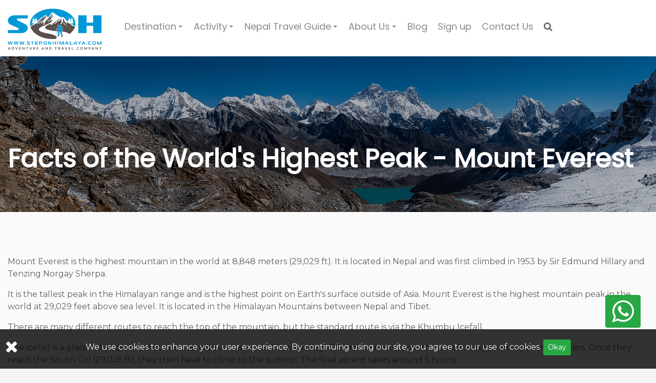

--- FILE ---
content_type: text/html; charset=UTF-8
request_url: https://steponhimalaya.com/blog/facts-of-the-worlds-highest-peak---mount-everest
body_size: 64228
content:
<!DOCTYPE html>
<html lang="en">

<meta http-equiv="X-UA-Compatible" content="IE=edge">
<meta name="viewport" content="width=device-width, initial-scale=1, shrink-to-fit=no">
<meta name="HandheldFriendly" content="true" />
<meta name="apple-mobile-web-app-capable" content="YES" />
<link rel="apple-touch-icon" href="https://steponhimalaya.com/public/images/soh-favicon.png">
<link rel="shortcut icon" type="image/x-icon" href="https://steponhimalaya.com/public/images/soh-favicon.ico">
<meta content="no-cache" http-equiv="pragma" />
<meta name="author" content="Step on Himalaya"/>
<link rel="canonical" href="https://steponhimalaya.com/blog/facts-of-the-worlds-highest-peak---mount-everest" />
<meta name="googlebot" content="index">
<meta name="robots" content="index, follow" />
<title>Facts of the World's Highest Peak - Mount Everest. - Step on Himalaya</title>
<meta name="description" content="Facts of the World's Highest Peak - Mount Everest. All you want to know about mount Everest in 2022."/>
<meta property="og:title" content="Facts of the World's Highest Peak - Mount Everest. - Step on Himalaya" />
<meta property="og:description" content="Facts of the World's Highest Peak - Mount Everest. All you want to know about mount Everest in 2022." />
<meta property="og:url" content="https://steponhimalaya.com/blog/facts-of-the-worlds-highest-peak---mount-everest" />
<meta property="og:site_name" content="Step on Himalaya" />
<meta property="og:locale" content="en_US" />
<meta property="og:type" content="website" />
    <meta property="og:image" content="https://steponhimalaya.com/public/images/upload/blog/og/800-2.jpg" />
<meta property="og:title" content="Facts of the World's Highest Peak - Mount Everest." />
<meta property="og:description" content="Facts of the World's Highest Peak - Mount Everest. All you want to know about mount Everest in 2022." />
<meta name="Keywords" content="facts about mount Everest"/>
<link rel="stylesheet" href="https://maxcdn.bootstrapcdn.com/bootstrap/4.0.0/css/bootstrap.min.css" integrity="sha384-Gn5384xqQ1aoWXA+058RXPxPg6fy4IWvTNh0E263XmFcJlSAwiGgFAW/dAiS6JXm" crossorigin="anonymous">
<link rel="stylesheet" href="https://maxcdn.bootstrapcdn.com/font-awesome/4.7.0/css/font-awesome.min.css">
<link href="https://fonts.googleapis.com/css?family=Montserrat|Poppins|Roboto+Slab|Astloch" rel="stylesheet"> 
<link rel="stylesheet" type="text/css" href="https://steponhimalaya.com/public/font/flaticon.css">
<link rel="stylesheet" type="text/css" href="https://steponhimalaya.com/public/css/style.css?v=5.5">
<!-- Optional JavaScript -->
<script src="https://code.jquery.com/jquery-3.2.1.slim.min.js" integrity="sha384-KJ3o2DKtIkvYIK3UENzmM7KCkRr/rE9/Qpg6aAZGJwFDMVNA/GpGFF93hXpG5KkN" crossorigin="anonymous"></script>
<script src="https://ajax.googleapis.com/ajax/libs/jquery/1.11.2/jquery.min.js"></script>  
<script src="https://maxcdn.bootstrapcdn.com/bootstrap/4.0.0/js/bootstrap.min.js" integrity="sha384-JZR6Spejh4U02d8jOt6vLEHfe/JQGiRRSQQxSfFWpi1MquVdAyjUar5+76PVCmYl" crossorigin="anonymous"></script>
<script type="text/javascript" src="https://platform-api.sharethis.com/js/sharethis.js#property=5d245e9bb54cea00128f1ef4&product=inline-share-buttons" async></script>
<!-- Google tag (gtag.js) -->
<script async src="https://www.googletagmanager.com/gtag/js?id=G-GBFEJZ2F5Q"></script>
<script>
  window.dataLayer = window.dataLayer || [];
  function gtag(){dataLayer.push(arguments);}
  gtag('js', new Date());

  gtag('config', 'G-GBFEJZ2F5Q');
</script>
<!-- Google tag (gtag.js) -->
<script async src="https://www.googletagmanager.com/gtag/js?id=AW-981399735"></script>
<script>
  window.dataLayer = window.dataLayer || [];
  function gtag(){dataLayer.push(arguments);}
  gtag('js', new Date());

  gtag('config', 'AW-981399735');
</script>
<!-- Event snippet for Submit lead form conversion page --> <script> gtag('event', 'conversion', {'send_to': 'AW-981399735/2Xe2CI7az9IYELfx-9MD'}); </script>
</head>
<body data-spy="scroll" data-target="#navbar-example2">
<div class="website-wrap">
    <div class="header-wrap">
        <style>
    .container {
        max-width: 1300px;
    }
    .logo img {
        padding-top: 12px;
    }
    
    ul.sm-clean > li > a, ul.sm-clean > li > a:focus, ul.sm-clean > li > a:active {
        font-size: 18px;
    }
    
    .top-nav-bg {
        padding: 20px;
    }
    
    .search-wrap {
        position: relative;
    }
    
    .search-wrap-overlay {
        position: absolute;
        top: 0;
        bottom: 0;
        left: 0;
        right: 0;
        background: rgba(0,0,0,0.3);
        color: #fff;
    }
    
    .page-title-wrap {
        position: relative;
    }
    
    .page-title-overlay {
        position: absolute;
        top: 0;
        bottom: 0;
        left: 0;
        right: 0;
        background: rgba(0,0,0,0.3);
        color: #fff;
    }
    
    .page-title-overlay h1 { 
        font-size: 50px;
        font-weight: bold;
        margin-top: 170px;
    }
    
    .home-deals-inn {
        position: absolute;
        top: 0;
        bottom: 0;
        left: 15px;
        right: 15px;
        background: rgba(0,0,0,0.3);
        color: #fff;
    }
    
    .home-deals-inn a {
        display: block;
        margin: 20px 15px 0;
        font-weight: bold;
        font-size: 24px;
        color: #fff;
    }
    
    .home-keyword-input {
      height: 35px !important;
      border-color: #fff;
    }
    
    .modal .home-keyword-input {
        border-color: #00AEEF;
    }
    
    .search-btn-page {
      background: #00AEEF;
      color: #fff;
      font-size: 14px;
      border-radius: 0;
    }
    
    .home-search {
        margin-top: 200px;
    }
    
    .slider-icons i {
        color: #00AEEF;
        font-size: 32px;
        margin-top: 5px;
    }
    
    .slider-col {
        border-right: 2px solid #ccc;
        margin: 15px 0;
    }
    
    .slider-icons .col:last-child .slider-col {
        border: none;
    }
    
    .slider-col p {
        font-weight: bold;
        font-size: 16px;
        margin-bottom:0;
    }
    
    .home-booking {
        background: #00AEEF;
        padding: 30px;
    }
    
    .welcome-text {
        margin-top: 30px;
    }
    
    .welcome-text h1 {
        color: #333;
    }
    
    .home-blog-inner {
        background: #fff;
        padding: 40px;
        margin-top: 15px;
    }
    
    .footer-af img, .affiliated img, .footer-af img:hover, .affiliated img:hover{
        filter: none;
    }
    
    .footer-plain {
        padding-top: 50px;
    }
    
    .footer-list ul {
        padding: 0;
        margin: 0;
        list-style: none;
    }
    
    .footer-list ul a {
        color: #555;
        font-size: 14px;
    }
    
    .mainfooter {
        background: #fff;
        border-top: 2px solid #ddd;
    }
    
    .mysticky {
      position: fixed;
      top: 0;
      width: 100%;
    }
    
    .mysticky .logo img{
        max-width: 115px;
        padding-top: 5px;
    }
    
    .home-header.mysticky {
        min-height: 60px;
    }
    
    .mysticky .top-nav-bg {
        padding: 0;
    }
    
    #owl-home-location .owl-controls .owl-buttons div {
        color: #333;
    }
    @keyframes  ticker {
      0% {
        -webkit-transform: translate3d(0, 0, 0);
        transform: translate3d(0, 0, 0);
        visibility: visible;
      }
      100% {
        -webkit-transform: translate3d(-100%, 0, 0);
        transform: translate3d(-100%, 0, 0);
      }
    }
    .ticker-wrap {
      width: 100%;
      overflow: hidden;
      background-color: #29A6DE;
      padding-left: 100%;
    }
    .ticker-wrap .ticker {
      display: inline-flex;
      white-space: nowrap;
      padding-right: 100%;
      box-sizing: content-box;
      -moz-animation-duration: 10s;
      -webkit-animation-duration: 10s;
      animation-duration: 10s;
      -moz-animation-timing-function: linear;
      -webkit-animation-timing-function: linear;
      animation-timing-function: linear;
      -moz-animation-iteration-count: infinite;
      -webkit-animation-iteration-count: infinite;
      animation-iteration-count: infinite;
      -moz-animation-name: ticker;
      -webkit-animation-name: ticker;
      animation-name: ticker;
    }
    .ticker-wrap .ticker__headline {
      display: inline-flex;
      align-items: center;
      padding: 0 2rem;
      font-size: 2rem;
      color: white;
    }
    
    @media(max-width:767px){
        .slider-col p {
            font-size: 14px;
        }
        
        .slider-icons i  {
            font-size: 14px;
              margin-top: 5px;
              text-align: center;
              display: block;
              margin-bottom: 5px;
        }
        
        .destination-wrapper {
            margin-top: 130px;
        }
        
        .home-search {
            margin-top: 250px;
        }
        
        .search-wrap-overlay {
            color: #333;
        }
        
        .slider-icons .col {
            padding: 15px 0;
            min-height: 150px;
        }
    }
</style>
<div class="header home-header sticky " id="myHeader">
    <div class="container">
        <div class="row">
            <div class="col-sm-2">
                <div class="logo"> 
                    <a href="https://steponhimalaya.com" title="Step on Himalaya">
                        <img src="https://steponhimalaya.com/public/images/soh-jan23.png" alt="Step on Himalaya">
                    </a>
                </div>
            </div><!--col-->
            <div class="col-sm-10 top-nav-bg">
                <div class="top-nav">
    <nav id="main-nav" role="navigation" class="text-center">
                        <input id="main-menu-state" type="checkbox" />
        <label class="main-menu-btn" for="main-menu-state"> <span class="main-menu-btn-icon"></span> <span class="menu-text">Menu</span></label>
                <ul id="main-menu" class="sm sm-clean">
                                                <li>
                <a href="#">Destination</a>
                <ul>
                                            <li class="">
                <a href="https://steponhimalaya.com/destination/nepal" title="Nepal">Nepal</a>
                                <ul>
                                                <li>
                                <a href="https://steponhimalaya.com/destination/nepal/nepal-trekking" title="Nepal Trekking">Nepal Trekking</a>
                                                                                                    <ul>
                                                                                <li><a href="https://steponhimalaya.com/destination/nepal/nepal-trekking/everest-trekking" title="Everest Trekking">Everest Trekking</a></li>
                                                                                <li><a href="https://steponhimalaya.com/destination/nepal/nepal-trekking/annapurna-trekking" title="Annapurna Trekking">Annapurna Trekking</a></li>
                                                                                <li><a href="https://steponhimalaya.com/destination/nepal/nepal-trekking/langtang-trekking" title="Langtang Trekking">Langtang Trekking</a></li>
                                                                                <li><a href="https://steponhimalaya.com/destination/nepal/nepal-trekking/adventure-trekking" title="Adventure Trekking">Adventure Trekking</a></li>
                                                                                <li><a href="https://steponhimalaya.com/destination/nepal/nepal-trekking/manaslu-trekking" title="Manaslu Trekking">Manaslu Trekking</a></li>
                                                                                <li><a href="https://steponhimalaya.com/destination/nepal/nepal-trekking/mustang-trekking" title="Mustang Trekking">Mustang Trekking</a></li>
                                                                                <li><a href="https://steponhimalaya.com/destination/nepal/nepal-trekking/off-the-beaten-trekking" title="Off The Beaten Trekking">Off The Beaten Trekking</a></li>
                                                                                <li><a href="https://steponhimalaya.com/destination/nepal/nepal-trekking/treks-for-less-than-1-week" title="Treks for Less than 1 Week">Treks for Less than 1 Week</a></li>
                                                                                <li><a href="https://steponhimalaya.com/destination/nepal/nepal-trekking/treks-for-less-than-2-weeks" title="Treks for Less than 2 Weeks">Treks for Less than 2 Weeks</a></li>
                                                                                <li><a href="https://steponhimalaya.com/destination/nepal/nepal-trekking/treks-for-less-than-3-weeks" title="Treks for Less than 3 Weeks">Treks for Less than 3 Weeks</a></li>
                                                                                <li><a href="https://steponhimalaya.com/destination/nepal/nepal-trekking/restricted-area-trek" title="Restricted Area Trek">Restricted Area Trek</a></li>
                                                                            </ul>
                                                                </li>
                                                        <li>
                                <a href="https://steponhimalaya.com/destination/nepal/nepal-climbing" title="Nepal Climbing">Nepal Climbing</a>
                                                                                            </li>
                                                        <li>
                                <a href="https://steponhimalaya.com/destination/nepal/nepal-tours" title="Nepal Tours">Nepal Tours</a>
                                                                                                    <ul>
                                                                                <li><a href="https://steponhimalaya.com/destination/nepal/nepal-tours/helicopter-tour-in-nepal" title="Helicopter Tour in Nepal">Helicopter Tour in Nepal</a></li>
                                                                                <li><a href="https://steponhimalaya.com/destination/nepal/nepal-tours/multi-days-tour" title="Multi-Days Tour">Multi-Days Tour</a></li>
                                                                                <li><a href="https://steponhimalaya.com/destination/nepal/nepal-tours/one-day-tours" title="One Day Tours">One Day Tours</a></li>
                                                                            </ul>
                                                                </li>
                                                        <li>
                                <a href="https://steponhimalaya.com/destination/nepal/hiking-in-nepal" title="Hiking in Nepal">Hiking in Nepal</a>
                                                                                            </li>
                                                        <li>
                                <a href="https://steponhimalaya.com/destination/nepal/nepal-jungle-safari" title="Nepal Jungle Safari">Nepal Jungle Safari</a>
                                                                                            </li>
                                                        <li>
                                <a href="https://steponhimalaya.com/destination/nepal/day-activities" title="Day Activities in Nepal">Day Activities in Nepal</a>
                                                                                            </li>
                                            </ul>
                            </li>
                                                <li class="">
                <a href="https://steponhimalaya.com/destination/tibet" title="Tibet">Tibet</a>
                                <ul>
                                                <li>
                                <a href="https://steponhimalaya.com/short-tibet-lhasa-tour" title="Short Tibet Lhasa Tour">Short Tibet Lhasa Tour</a>
                                                                                            </li>
                                                        <li>
                                <a href="https://steponhimalaya.com/kathmandu-lhasa-overland-tour" title="Kathmandu Lhasa Overland Tour">Kathmandu Lhasa Overland Tour</a>
                                                                                            </li>
                                            </ul>
                            </li>
                                                <li class="">
                <a href="https://steponhimalaya.com/destination/bhutan" title="Bhutan">Bhutan</a>
                                <ul>
                                                <li>
                                <a href="https://steponhimalaya.com/nepal-and-bhutan-tour" title="Nepal and Bhutan Tour">Nepal and Bhutan Tour</a>
                                                                                            </li>
                                            </ul>
                            </li>
                                                <li class="">
                <a href="https://steponhimalaya.com/destination/multi-country" title="Multi-country">Multi-country</a>
                            </li>
                                        </ul>
            </li>
                                                                        <li class="">
                <a href="#" title="Activity" class="parent">Activity</a>
                <ul>
                    
                                        <li class="">
                        <a href="https://steponhimalaya.com/destination/nepal/nepal-trekking" title="Nepal Trekking">Nepal Trekking</a>
                    </li>
                                        
                                        <li class="">
                        <a href="https://steponhimalaya.com/destination/nepal/nepal-climbing" title="Nepal Climbing">Nepal Climbing</a>
                    </li>
                                        
                                        <li class="">
                        <a href="https://steponhimalaya.com/destination/nepal/nepal-tours" title="Nepal Tours">Nepal Tours</a>
                    </li>
                                        
                                        <li class="">
                        <a href="https://steponhimalaya.com/destination/nepal/hiking-in-nepal" title="Hiking in Nepal">Hiking in Nepal</a>
                    </li>
                                        
                                        <li class="">
                        <a href="https://steponhimalaya.com/destination/nepal/nepal-jungle-safari" title="Nepal Jungle Safari">Nepal Jungle Safari</a>
                    </li>
                                        
                                        <li class="">
                        <a href="https://steponhimalaya.com/destination/nepal/day-activities" title="Day Activities in Nepal">Day Activities in Nepal</a>
                    </li>
                                                        </ul>
            </li>
                                                                        <li class="">
                <a href="#" title="Nepal Travel Guide">Nepal Travel Guide</a>
                                <ul>
                                        <li class="">
                        <a href="https://steponhimalaya.com/info/1/visa-information-for-nepal" title="Visa Information for Nepal">Visa Information for Nepal</a>
                                            </li>
                                        <li class="">
                        <a href="https://steponhimalaya.com/info/11/best-things-to-do-in-nepal" title="Best things to do in Nepal">Best things to do in Nepal</a>
                                            </li>
                                        <li class="">
                        <a href="https://steponhimalaya.com/info/10/festival-of-nepal" title="Festival of Nepal">Festival of Nepal</a>
                                            </li>
                                        <li class="">
                        <a href="https://steponhimalaya.com/info/9/how-to-enter-nepal" title="How to enter Nepal">How to enter Nepal</a>
                                            </li>
                                        <li class="">
                        <a href="https://steponhimalaya.com/info/8/people-of-nepal" title="People of Nepal">People of Nepal</a>
                                            </li>
                                        <li class="">
                        <a href="https://steponhimalaya.com/info/7/food-and-drinks" title="Food and Drinks">Food and Drinks</a>
                                            </li>
                                        <li class="">
                        <a href="https://steponhimalaya.com/info/6/trekking-gears-checklist" title="Trekking Gears Checklist">Trekking Gears Checklist</a>
                                            </li>
                                        <li class="">
                        <a href="https://steponhimalaya.com/info/5/accommodation-in-nepal" title="Accommodation in Nepal">Accommodation in Nepal</a>
                                            </li>
                                        <li class="">
                        <a href="https://steponhimalaya.com/info/4/nepal-travel-insurance" title="Nepal Travel Insurance">Nepal Travel Insurance</a>
                                            </li>
                                        <li class="">
                        <a href="https://steponhimalaya.com/info/3/best-seasons-for-trekking-in-nepal" title="Best Seasons for Trekking in Nepal">Best Seasons for Trekking in Nepal</a>
                                            </li>
                                        <li class="">
                        <a href="https://steponhimalaya.com/info/2/nepal-at-a-glance" title="Nepal at a Glance">Nepal at a Glance</a>
                                            </li>
                                        <li class="">
                        <a href="https://steponhimalaya.com/info/12/heritage-sites-and-monuments-entrance-fees-in-nepal" title="Heritage Sites and Monuments entrance fees in Nepal">Heritage Sites and Monuments entrance fees in Nepal</a>
                                            </li>
                                    </ul>
                            </li>
                                                                        <li class="">
                <a href="#" title="About Us">About Us</a>
                                <ul>
                                        <li class="">
                        <a href="https://steponhimalaya.com/page/company-info" title="Company Info">Company Info</a>
                                            </li>
                                        <li class="">
                        <a href="https://steponhimalaya.com/page/why-soh" title="Why SOH">Why SOH</a>
                                            </li>
                                        <li class="">
                        <a href="https://steponhimalaya.com/page/terms-and-conditions" title="Terms and Conditions">Terms and Conditions</a>
                                            </li>
                                        <li class="">
                        <a href="https://steponhimalaya.com/page/privacy-policy" title="Privacy Policy">Privacy Policy</a>
                                            </li>
                                    </ul>
                            </li>
                                                                        <li class="">
                <a href="https://steponhimalaya.com/blog" title="Blog">Blog</a>
                            </li>
                                                                        <li class="">
                <a href="https://steponhimalaya.com/account" title="Sign up">Sign up</a>
                            </li>
                                                                        <li class="">
                <a href="https://steponhimalaya.com/contact-us" title="Contact Us">Contact Us</a>
                            </li>
                                                <li><a data-target="#exampleModal" data-toggle="modal"><i class="fa fa-search"></i></a></li>
        </ul>
            </nav>
</div>
            </div><!--col-->
        </div><!--row-->
    </div><!--container-->
</div><!--hearder--> 
<!-- Modal -->
<div class="modal fade" id="exampleModal" tabindex="-1" role="dialog" aria-labelledby="exampleModalLabel" aria-hidden="true">
  <div class="modal-dialog" role="document">
    <div class="modal-content">
      <div class="modal-header">
        <h5 class="modal-title" id="exampleModalLabel">Search Package</h5>
        <button type="button" class="close" data-dismiss="modal" aria-label="Close">
          <span aria-hidden="true">&times;</span>
        </button>
      </div>
      <div class="modal-body">
        <form method="POST" action="https://steponhimalaya.com/search" accept-charset="UTF-8" class="searchbar"><input name="_token" type="hidden" value="QRrXtuQKuS54PoSaJTazTdxnofWAUJWosPLgViqq">
            <div class="input-group">
                <input class="form-control home-keyword-input" placeholder="Package Search" id="autosearch" autocomplete="off" required="required" name="keyword" type="text" value="">
                <span class="input-group-btn">
                    <button class="btn search-btn-page hvr-fade" type="submit"><i class="fa fa-search"></i> </button>
                </span>
            </div>
        </form>
      </div>
    </div>
  </div>
</div>
<script>
window.onscroll = function() {myFunction()};

var header = document.getElementById("myHeader");
var sticky = header.offsetTop;

function myFunction() {
  if (window.pageYOffset > sticky) {
    header.classList.add("mysticky");
  } else {
    header.classList.remove("mysticky");
  }
}
</script>
    </div>
    
    
    <div class="">
        <div class='content-main container-shadow'>
            <div class="page-title-wrap">
    <img src="https://steponhimalaya.com/public/images/search-img.jpeg" alt="Search BG" style="width: 100%">
    <div class="page-title-overlay">
        <div class="container">
            <h1>Facts of the World's Highest Peak - Mount Everest</h1>
        </div>
    </div>
</div>
<div class="page-wrapper">
    <div class="container gap-top">
 <div class="sharethis-inline-share-buttons">
        </div><!--share box-->
        <div class="row">
            <div class="col-sm-12">
                <div class="page-main">
                    <p>&nbsp;</p>

<p>Mount Everest is the highest mountain in the world at 8,848 meters (29,029 ft). It is located in Nepal and was first climbed in 1953 by Sir Edmund Hillary and Tenzing Norgay Sherpa.</p>

<p>It is the tallest peak in the Himalayan range and is the highest point on Earth&#39;s surface outside of Asia. Mount Everest is the highest mountain peak in the world at 29,029 feet above sea level. It is located in the Himalayan Mountains between Nepal and Tibet.</p>

<p>There are many different routes to reach the top of the mountain, but the standard route is via the Khumbu Icefall.</p>

<p>The icefall is a glacier that covers the mountainside and is about 1.5 miles long. Climbers have to cross the icefall using fixed ropes and ladders. Once they reach the South Col (29,035 ft), they then have to climb to the summit. The final ascent takes around 5 hours.</p>

<p>Let&#39;s see the top facts about mount Everest.</p>

<p><span style="color:#B22222"><span style="font-size:18px"><strong><u>Facts of the World&#39;s Highest Peak - Mount Everest</u></strong></span></span></p>

<p>1. Mount Everest is the highest mountain peak on Earth at 8,848 meters (29,029 ft) above sea level. It is located in the Himalayas, between Nepal and Tibet.</p>

<p>&nbsp;One of the best lifetime experience trekking you can do here. Everest trekking is well renowned by travelers around the world and is highly visited in its season&rsquo;s time.</p>

<p>&nbsp;</p>

<p>2. Mount Everest was first climbed in 1953 by New Zealander Sir Edmund Hillary and Nepalese Tenzing Norgay Sherpa. They made history and made people know that everything is possible in this world.</p>

<p>Climbing Mount Everest was a dream for many trekkers but seems very difficult for a long period of time. But Hillary and Tensing made this possible.</p>

<p>&nbsp;</p>

<p>3. The summit of Mount Everest is visible from space. Yes, you heard it right.</p>

<p>Mount Everest is such a giant that even from space you can see the glaciers of Mount Everest. It is said that it&rsquo;s just a spectacular view from space.</p>

<p>&nbsp;</p>

<p>4. There are no roads leading to the top of Mount Everest. Everest is covered with snow all the time, so to reach there you need a hard walkthrough. That means you don&rsquo;t get a road to reach Everest.</p>

<p>&nbsp;</p>

<p>5. The temperature at the summit of Mount Everest is -51&deg;C (-62&deg;F). The place is very freezing and can cause death if precautions are not taken on time. You need to prepare yourself mentally and physically before planning to reach Mount Everest.</p>

<p>&nbsp;</p>

<p>6. Mount Everest is the tallest mountain in the world. Because of such, various trekkers visit Nepal every single year. Being on top of the world provides immense peace and a spiritual experience. You can experience here a lifetime journey that you never imagined.</p>

<p>&nbsp;</p>

<p>7. Mount Everest is the only mountain in the world taller than both the Alps and the Andes mountains combined. This is just insane, isn&rsquo;t it?</p>

<p>&nbsp;</p>

<p>8. Mount Everest is the largest mountain range in the world. It contains a length of approx: 2600km and a width of 350kms. It is situated between Nepal and Tibet, and the few ranges touch the china region also.</p>

<p>&nbsp;</p>

<p>9. Mount Everest is the world&#39;s highest point above sea level. It has the highest altitude from sea level, which is 29029 feet(8849 meters). &nbsp;At 8849 meters, this is considered the tallest point on earth as compared to other peaks like Karakoram (8611 m.) and Kanchenjunga (8586 m.).</p>

<p>&nbsp;</p>

<p>10. Mount Everest is the fifth-highest mountain in the world. It ranks behind Kilimanjaro, Aconcagua, Elbrus, and Carstensz Pyramid.</p>

<p>&nbsp;</p>

<p>11. Mount Everest is the third-most frequently climbed mountain after Mount Rainier and Mount McKinley. Some claim that Mount Fuji (in Japan) is the most climbed mountain in 2021-2022.</p>

<p>&nbsp;</p>

<p>12. Mount Everest is the second-most popular mountain in the world. Only Mount Kilimanjaro is more popular. Every trekker has a dream to experience Mount Everest peaks. It is said that it is the most difficult and simultaneously more satisfying trekking experience.</p>

<p>&nbsp;</p>

<p>14. Mount Everest is the youngest mountain in the world. Its age is estimated to be around 1 million years old.</p>

<p>&nbsp;</p>

<p>15. Mount Everest is the most dangerous mountain in the world. More people have died climbing Mount Everest than any other mountain.</p>

<p>Though the Mount Everest trekking to the peak provides you confidence and spiritual peace of mind, it contains a dangerous path for many.</p>

<p>Despite being the highest mountain in the world, it is considered remarkably dangerous. In 2022, the last count the death recorded was 210 from 3600 attempts to be on top of Everest.</p>

<p>&nbsp;</p>

<p><span style="font-size:16px"><u><strong>Our Presence:</strong></u></span></p>

<p>We are into this travel tour and trekking service for the last two decades. We have provided a safe and beautiful experience of Annapurna and Everest trekking.</p>

<p><strong>Please kindly check our itinerary:</strong></p>

<p><strong><a href="https://www.steponhimalaya.com/everest-base-camp-trek">Everest base camp: Click here</a></strong></p>

<p><strong><a href="https://www.steponhimalaya.com/annapurna-base-camp-trek">Annapurna base camp: Click here</a></strong></p>

<p>&hellip;&hellip;&hellip;&hellip;&hellip;&hellip;&hellip;&hellip;&hellip;&hellip;&hellip;&hellip;&hellip;&hellip;&hellip;&hellip;&hellip;&hellip;&hellip;.</p>
                    <h4>Author: dmshri</h4>
                    <p>Date: 28th October, 2022</p>
                </div>
            </div>
        </div>
        
        <div id="disqus_thread"></div>
<script>

/**
*  RECOMMENDED CONFIGURATION VARIABLES: EDIT AND UNCOMMENT THE SECTION BELOW TO INSERT DYNAMIC VALUES FROM YOUR PLATFORM OR CMS.
*  LEARN WHY DEFINING THESE VARIABLES IS IMPORTANT: https://disqus.com/admin/universalcode/#configuration-variables*/
/*
var disqus_config = function () {
this.page.url = PAGE_URL;  // Replace PAGE_URL with your page's canonical URL variable
this.page.identifier = PAGE_IDENTIFIER; // Replace PAGE_IDENTIFIER with your page's unique identifier variable
};
*/
(function() { // DON'T EDIT BELOW THIS LINE
var d = document, s = d.createElement('script');
s.src = 'https://https-www-steponhimalaya-com.disqus.com/embed.js';
s.setAttribute('data-timestamp', +new Date());
(d.head || d.body).appendChild(s);
})();
</script>
<noscript>Please enable JavaScript to view the <a href="https://disqus.com/?ref_noscript">comments powered by Disqus.</a></noscript>
      <script id="dsq-count-scr" src="//https-www-steponhimalaya-com.disqus.com/count.js" async></script>                      
        
    </div><!--container-->
</div><!--page-wrapper-->
<div class="similar-trip gap-top">
        <div class="container">
        <div class="side-title"><h4>Related Trip</h4></div>
        <div class="row">
                                    <div class="col-sm-4 gap">
                    <div class="image-item">
                                                                            <div class="price-tag-up"> 
                                Price: 
                                                                <del class="small">1,500</del> 
                                                                <strong> <sup>$</sup> 1,235 </strong>
                            </div><!--price-tag-up-->
                                                <a href="https://steponhimalaya.com/everest-base-camp-trek" class="image-black" title="Everest Base Camp Trek">
                                                            <img src="https://steponhimalaya.com/public/images/upload/package/etd.jpg" alt="Everest Base Camp Trek" class="package-list-image"/>
                                                    </a>
                        
                    </div><!--pkg image-->
                    <div class="deals-inn">
                        <a href="https://steponhimalaya.com/everest-base-camp-trek" class="deals-pkgs-title" title="Everest Base Camp Trek">Everest Base Camp Trek</a>
                        <div class="review-rating">
                            <span class="reating-tag">
                                                                <i class="fa fa-star"></i> <i class="fa fa-star"></i> <i class="fa fa-star"></i> <i class="fa fa-star"></i> <i class="fa fa-star-half-o"></i> 
                                <small>(9  Review)</small>
                                                            </span>
                        </div>
                        <div class="date-pkg">
                            <span class="day-tag"><i class="fa fa-clock-o"></i> 14 days</span>
                        </div><!--date-pkg-->
                    </div><!--deals-inn-->
                </div><!--col-->
                                    <div class="col-sm-4 gap">
                    <div class="image-item">
                                                                            <div class="price-tag-up"> 
                                Price: 
                                                                <del class="small">985</del> 
                                                                <strong> <sup>$</sup> 899 </strong>
                            </div><!--price-tag-up-->
                                                <a href="https://steponhimalaya.com/annapurna-base-camp-trek" class="image-black" title="Annapurna Base Camp Trek">
                                                            <img src="https://steponhimalaya.com/public/images/upload/package/annapurna-south-from-mbc.jpg" alt="Annapurna Base Camp Trek" class="package-list-image"/>
                                                    </a>
                        
                    </div><!--pkg image-->
                    <div class="deals-inn">
                        <a href="https://steponhimalaya.com/annapurna-base-camp-trek" class="deals-pkgs-title" title="Annapurna Base Camp Trek">Annapurna Base Camp Trek</a>
                        <div class="review-rating">
                            <span class="reating-tag">
                                                                <i class="fa fa-star"></i> <i class="fa fa-star"></i> <i class="fa fa-star"></i> <i class="fa fa-star"></i> <i class="fa fa-star-half-o"></i> 
                                <small>(4  Review)</small>
                                                            </span>
                        </div>
                        <div class="date-pkg">
                            <span class="day-tag"><i class="fa fa-clock-o"></i> 11 days</span>
                        </div><!--date-pkg-->
                    </div><!--deals-inn-->
                </div><!--col-->
                    </div>
        </div>
    </div><!--side info-->
    
            <div class="mainfooter">
<footer class="footer-plain">
    <div class="container">
        <div class="row">
            <div class="col-sm-3">
                <div class="footer-title"><h4>About SOH</h4> </div>
                <div class="footer-list">
                    <ul>
                                                    <li><a href="https://steponhimalaya.com/page/privacy-policy" title="Privacy Policy">Privacy Policy</a></li>
                                                    <li><a href="https://steponhimalaya.com/page/useful-links" title="Useful Links">Useful Links</a></li>
                                                    <li><a href="https://steponhimalaya.com/page/terms-and-conditions" title="Terms and Conditions">Terms and Conditions</a></li>
                                                    <li><a href="https://steponhimalaya.com/page/why-soh" title="Why SOH">Why SOH</a></li>
                                                    <li><a href="https://steponhimalaya.com/page/company-info" title="Company Info">Company Info</a></li>
                                                    <li><a href="https://steponhimalaya.com" title="Home">Home</a></li>
                                                    <li><a href="https://steponhimalaya.com/destination" title="Destination">Destination</a></li>
                                                    <li><a href="https://steponhimalaya.com/info" title="Nepal Travel Guide">Nepal Travel Guide</a></li>
                                                    <li><a href="https://steponhimalaya.com/page/about-us" title="About Us">About Us</a></li>
                                                    <li><a href="https://steponhimalaya.com/blog" title="Blog">Blog</a></li>
                                                    <li><a href="https://steponhimalaya.com/contact-us" title="Contact Us">Contact Us</a></li>
                                            </ul>
                </div>
            </div>
            <div class="col-sm-3">
                <div class="footer-title"><h4>Nepal Travel Guide</h4> </div>
                <div class="footer-list">
                    <ul>
                                                   <li><a href="https://steponhimalaya.com/info/1/visa-information-for-nepal" title="Visa Information for Nepal">Visa Information for Nepal</a></li>
                                                    <li><a href="https://steponhimalaya.com/info/2/nepal-at-a-glance" title="Nepal at a Glance">Nepal at a Glance</a></li>
                                                    <li><a href="https://steponhimalaya.com/info/3/best-seasons-for-trekking-in-nepal" title="Best Seasons for Trekking in Nepal">Best Seasons for Trekking in Nepal</a></li>
                                                    <li><a href="https://steponhimalaya.com/info/4/nepal-travel-insurance" title="Nepal Travel Insurance">Nepal Travel Insurance</a></li>
                                                    <li><a href="https://steponhimalaya.com/info/5/accommodation-in-nepal" title="Accommodation in Nepal">Accommodation in Nepal</a></li>
                                                    <li><a href="https://steponhimalaya.com/info/6/trekking-gears-checklist" title="Trekking Gears Checklist">Trekking Gears Checklist</a></li>
                                                    <li><a href="https://steponhimalaya.com/info/7/food-and-drinks" title="Food and Drinks">Food and Drinks</a></li>
                                                    <li><a href="https://steponhimalaya.com/info/8/people-of-nepal" title="People of Nepal">People of Nepal</a></li>
                                                    <li><a href="https://steponhimalaya.com/info/9/how-to-enter-nepal" title="How to enter Nepal">How to enter Nepal</a></li>
                                                    <li><a href="https://steponhimalaya.com/info/10/festival-of-nepal" title="Festival of Nepal">Festival of Nepal</a></li>
                                                    <li><a href="https://steponhimalaya.com/info/11/best-things-to-do-in-nepal" title="Best things to do in Nepal">Best things to do in Nepal</a></li>
                                                    <li><a href="https://steponhimalaya.com/info/12/heritage-sites-and-monuments-entrance-fees-in-nepal" title="Heritage Sites and Monuments entrance fees in Nepal">Heritage Sites and Monuments entrance fees in Nepal</a></li>
                                            </ul>
                </div>
            </div>
            <div class="col-sm-3">
                <div class="footer-title"><h4>Nepal Activity</h4> </div>
                <div class="footer-list">
                    <ul>
                                                    <li><a href="https://steponhimalaya.com/destinations/nepal/nepal-trekking" title="Nepal Trekking">Nepal Trekking</a></li>
                                                    <li><a href="https://steponhimalaya.com/destinations/nepal/nepal-climbing" title="Nepal Climbing">Nepal Climbing</a></li>
                                                    <li><a href="https://steponhimalaya.com/destinations/nepal/nepal-tours" title="Nepal Tours">Nepal Tours</a></li>
                                                    <li><a href="https://steponhimalaya.com/destinations/nepal/hiking-in-nepal" title="Hiking in Nepal">Hiking in Nepal</a></li>
                                                    <li><a href="https://steponhimalaya.com/destinations/nepal/nepal-jungle-safari" title="Nepal Jungle Safari">Nepal Jungle Safari</a></li>
                                                    <li><a href="https://steponhimalaya.com/destinations/nepal/day-activities" title="Day Activities in Nepal">Day Activities in Nepal</a></li>
                                            </ul>
                </div>
            </div>
            <div class="col-sm-3">
                <div class="footer-contact">
                    <div class="footer-title"><h4>Our Info</h4> </div>
                    <address><i class="fa fa-map-marker"></i> Step on Himalaya Pvt. Ltd.<br>   P.O.Box: 2390<br>   Thamel, Kathmandu, Nepal</address>
                    <p><i class="fa fa-phone"></i> +977-1-4521233</p>
                    <p><i class="fa fa-phone"></i> +977 9851001069</p>
                    <p><i class="fa fa-envelope"></i>  <a href="mailto:info@steponhimalaya.com">info@steponhimalaya.com</a></p>
                </div><!--footer contact-->
                <ul class="social-links">
                    <li><a href="https://www.facebook.com/recreationholidays" class="fb" data-toggle="tooltip" data-placement="bottom" title="Facebook" target="_blank"><i class="fa fa-facebook"></i></a></li>
                    <li><a href="https://twitter.com/RecHolidays" class="tw" data-toggle="tooltip" data-placement="bottom" title="Twitter" target="_blank"><i class="fa fa-twitter"></i></a></li>

                    <li><a href="https://www.linkedin.com/in/recreationholidays/" class="linkedin" target="_blank"><i class="fa fa-linkedin"></i> </a></li>
                    <li><a href="https://www.youtube.com/channel/UCL9ouJyRVU7Mt4zj_cdEPVA/featured?view_as=subscriber" class="youtube" data-toggle="tooltip" data-placement="bottom" title="You Tube" target="_blank"><i class="fa fa-youtube"></i> </a></li>
                    <div class="clearfix"></div>
                </ul>
                <br>
                <div class="fb-like" data-href="https://www.facebook.com/steponhimalaya/" data-width="" data-layout="button_count" data-action="like" data-size="large" data-show-faces="true" data-share="true"></div>
            </div><!--col-->
            
        </div><!--row-->
        <div class="gap-top-2x gap-bottom-2x">
            <hr>
        </div>
        <div class="row">
                                                <div class="col-sm-3">
                <div class="footer-title"><h4>Nepal Trekking</h4> </div>
                <div class="footer-list">
                    <ul>
                                                    <li><a href="https://steponhimalaya.com/everest-base-camp-trek" title="Everest Base Camp Trek">Everest Base Camp Trek</a></li>
                                                    <li><a href="https://steponhimalaya.com/ghorepani-poon-hill-trekking" title="Ghorepani Poon Hill Trekking">Ghorepani Poon Hill Trekking</a></li>
                                                    <li><a href="https://steponhimalaya.com/annapurna-circuit-trek" title="Annapurna Circuit Trek">Annapurna Circuit Trek</a></li>
                                                    <li><a href="https://steponhimalaya.com/short-everest-trek" title="Short Everest Trek">Short Everest Trek</a></li>
                                                    <li><a href="https://steponhimalaya.com/everest-luxury-trek" title="Everest Luxury Trek">Everest Luxury Trek</a></li>
                                                    <li><a href="https://steponhimalaya.com/gokyo-trek" title="Gokyo Trek">Gokyo Trek</a></li>
                                                    <li><a href="https://steponhimalaya.com/annapurna-base-camp-trek" title="Annapurna Base Camp Trek">Annapurna Base Camp Trek</a></li>
                                                    <li><a href="https://steponhimalaya.com/langtang-valley-trek" title="Langtang Valley Trek">Langtang Valley Trek</a></li>
                                                    <li><a href="https://steponhimalaya.com/gosainkunda-frozen-lakes-trekking" title="Gosainkunda Frozen Lakes Trekking">Gosainkunda Frozen Lakes Trekking</a></li>
                                                    <li><a href="https://steponhimalaya.com/everest-high-passes-trek" title="Everest High Passes Trek">Everest High Passes Trek</a></li>
                                                    <li><a href="https://steponhimalaya.com/classic-everest-base-camp-trek" title="Classic Everest Base Camp Trek">Classic Everest Base Camp Trek</a></li>
                                                    <li><a href="https://steponhimalaya.com/everest-base-camp-trek-via-gokyo-lake" title="Everest Base Camp Trek Via Gokyo Lake">Everest Base Camp Trek Via Gokyo Lake</a></li>
                                            </ul>
                </div>
            </div>
                                                            <div class="col-sm-3">
                <div class="footer-title"><h4>Nepal Tours</h4> </div>
                <div class="footer-list">
                    <ul>
                                                    <li><a href="https://steponhimalaya.com/kathmandu-pokhara-tour" title="Kathmandu Pokhara Tour">Kathmandu Pokhara Tour</a></li>
                                                    <li><a href="https://steponhimalaya.com/lumbini-buddhist-circuit-tour" title="Lumbini Buddhist Circuit Tour">Lumbini Buddhist Circuit Tour</a></li>
                                                    <li><a href="https://steponhimalaya.com/scenic-pokhara-day-tour" title="Scenic Pokhara Day Tour">Scenic Pokhara Day Tour</a></li>
                                                    <li><a href="https://steponhimalaya.com/kathmandu-world-heritage-sites-day-tour" title="Kathmandu World Heritage Sites Day Tour">Kathmandu World Heritage Sites Day Tour</a></li>
                                                    <li><a href="https://steponhimalaya.com/patan-and-bhaktapur-day-tour" title="Patan and Bhaktapur Day Tour">Patan and Bhaktapur Day Tour</a></li>
                                                    <li><a href="https://steponhimalaya.com/holi-tour-nepal" title="Holi Tour Nepal">Holi Tour Nepal</a></li>
                                                    <li><a href="https://steponhimalaya.com/pokhara-lumbini-and-chitwan-tour" title="Pokhara, Lumbini and Chitwan Tour">Pokhara, Lumbini and Chitwan Tour</a></li>
                                                    <li><a href="https://steponhimalaya.com/lumbini-and-chitwan-tour" title="Lumbini and Chitwan Tour">Lumbini and Chitwan Tour</a></li>
                                                    <li><a href="https://steponhimalaya.com/helicopter-tour-in-langtang" title="Helicopter Tour in Langtang">Helicopter Tour in Langtang</a></li>
                                                    <li><a href="https://steponhimalaya.com/muktinath-helicopter-tour" title="Muktinath Helicopter Tour">Muktinath Helicopter Tour</a></li>
                                                    <li><a href="https://steponhimalaya.com/mustang-helicopter-tour" title="Mustang Helicopter Tour">Mustang Helicopter Tour</a></li>
                                                    <li><a href="https://steponhimalaya.com/everest-helicopter-tour-to-kala-patthar" title="Everest Helicopter Tour to Kala Patthar">Everest Helicopter Tour to Kala Patthar</a></li>
                                            </ul>
                </div>
            </div>
                        <div class="col-sm-3">
                                                    <div class="footer-title"><h4>Nepal Climbing</h4> </div>
                <div class="footer-list">
                    <ul>
                                                    <li><a href="https://steponhimalaya.com/mera-peak-climbing" title="Mera Peak Climbing">Mera Peak Climbing</a></li>
                                                    <li><a href="https://steponhimalaya.com/island-peak-climbing" title="Island Peak Climbing">Island Peak Climbing</a></li>
                                                    <li><a href="https://steponhimalaya.com/yala-peak-climbing" title="Yala Peak Climbing">Yala Peak Climbing</a></li>
                                            </ul>
                </div>
            
                                                                <div class="footer-title gap-top"><h4>Hiking in Nepal</h4> </div>
                <div class="footer-list">
                    <ul>
                                                    <li><a href="https://steponhimalaya.com/nagarkot-hike" title="Nagarkot Hike">Nagarkot Hike</a></li>
                                            </ul>
                </div>
            
                                                                <div class="footer-title gap-top"><h4>Nepal Jungle Safari</h4> </div>
                <div class="footer-list">
                    <ul>
                                                    <li><a href="https://steponhimalaya.com/chitwan-national-park-safari" title="Chitwan National Park Safari">Chitwan National Park Safari</a></li>
                                                    <li><a href="https://steponhimalaya.com/bardia-national-park-safari" title="Bardia National Park Safari">Bardia National Park Safari</a></li>
                                                    <li><a href="https://steponhimalaya.com/koshi-tappu-wildlife-reserve-safari" title="Koshi Tappu Wildlife Reserve Safari">Koshi Tappu Wildlife Reserve Safari</a></li>
                                            </ul>
                </div>
            
                        </div>
                                                <div class="col-sm-3">
                <div class="footer-title"><h4>Day Activities in Nepal</h4> </div>
                <div class="footer-list">
                    <ul>
                                                    <li><a href="https://steponhimalaya.com/everest-base-camp-helicopter-tour" title="Everest Base Camp Helicopter Tour">Everest Base Camp Helicopter Tour</a></li>
                                                    <li><a href="https://steponhimalaya.com/annapurna-base-camp-in-helicopter" title="Annapurna Base Camp in Helicopter">Annapurna Base Camp in Helicopter</a></li>
                                                    <li><a href="https://steponhimalaya.com/bungee-jumping-in-nepal-day-tour" title="Bungee Jumping in Nepal">Bungee Jumping in Nepal</a></li>
                                                    <li><a href="https://steponhimalaya.com/trisuli-river-rafting-day-tour" title="Trisuli River Rafting">Trisuli River Rafting</a></li>
                                                    <li><a href="https://steponhimalaya.com/paragliding-in-pokhara-day-tour" title="Paragliding in Pokhara">Paragliding in Pokhara</a></li>
                                                    <li><a href="https://steponhimalaya.com/scenic-pokhara-day-tour" title="Scenic Pokhara Day Tour">Scenic Pokhara Day Tour</a></li>
                                                    <li><a href="https://steponhimalaya.com/kathmandu-world-heritage-sites-day-tour" title="Kathmandu World Heritage Sites Day Tour">Kathmandu World Heritage Sites Day Tour</a></li>
                                                    <li><a href="https://steponhimalaya.com/motor-biking-day-tour" title="Motor Biking Day Tour">Motor Biking Day Tour</a></li>
                                                    <li><a href="https://steponhimalaya.com/patan-and-bhaktapur-day-tour" title="Patan and Bhaktapur Day Tour">Patan and Bhaktapur Day Tour</a></li>
                                                    <li><a href="https://steponhimalaya.com/helicopter-tour-in-langtang" title="Helicopter Tour in Langtang">Helicopter Tour in Langtang</a></li>
                                                    <li><a href="https://steponhimalaya.com/everest-scenic-mountain-flight-1-hour" title="Everest Scenic Mountain Flight">Everest Scenic Mountain Flight</a></li>
                                            </ul>
                </div>
            </div>
                    </div>
        
    </div><!--container-->
</footer>
<div class="footer-af gap-top mt-30" style="padding: 50px 0">
    <div class="container">
        <div class="row">
            <div class="col-sm-6 affiliated">
                        <h6>We're associated with</h6>
                        <ul>
                        <li><img src="https://steponhimalaya.com/public/images/gov.png" alt="gov"></li>
                        <li><img src="https://steponhimalaya.com/public/images/ntb.png" alt="Ntb Nepal"></li>
                        <li><img src="https://steponhimalaya.com/public/images/taan.png" alt="Taan Nepal"></li>
                        <li><img src="https://steponhimalaya.com/public/images/natta.webp" alt="NATTA"></li>
                        <li><img src="https://steponhimalaya.com/public/images/nma.png" alt="Nma Nepal"></li>
                        <li><img src="https://steponhimalaya.com/public/images/keep.png" alt="Keep Nepal"></li>
                        </ul>
        </div>
        <div class="col-sm-6 text-right">
            <h6>We accept credit cards</h6>
            <img src="https://steponhimalaya.com/public/images/payment-method.gif" alt="We Accept">
        </div>
        <div class="col-sm-12 affiliated text-center">
                <h6>Affiliates with</h6>
                <ul>
                  <li><a href="https://www.tripadvisor.in/Attraction_Review-g293890-d14939438-Reviews-Step_On_Himalaya-Kathmandu_Kathmandu_Valley_Bagmati_Zone_Central_Region.html" target="_blank"><img src="https://steponhimalaya.com/public/images/tripadvisor.png" alt="tripadvisor" style="height: 40px; margin-top: 0px; width: auto"></a></li>
                 <li><a href="https://www.tourradar.com/o/step-on-himalaya" target="_blank"><img src="https://steponhimalaya.com/public/images/tourradar.png" alt="tourradar" style="height: 40px; margin-top: 0px; width: auto"></a></li>
                 <li><a href="https://www.trustpilot.com/review/steponhimalaya.com" target="_blank"><img src="https://steponhimalaya.com/public/images/trustpilot.png" alt="trustpilot" style="height: 40px; margin-top: 0px; width: auto"></a></li>
                 </ul>
                 </div>
        </div>
    </div>
</div>
<div class="footer-bottom">
    <div class="container">
        <div class="row">
            <div class="col-sm-12 copyright text-center">
                <p>&copy; Copyright 2026 <a href="#"> Step on Himalaya</a> All Rights Reserved | Website By: <a href="https://webtechline.com">webtechline.com</a> </p>
            </div><!--col-->
        </div><!--row-->
    </div><!--container-->
</div><!--footer bottom-->
</div>
<style>
    .whatsapp-chat {
        position: fixed;
        right: 30px;
        bottom: 80px;
        z-index: 18;
    }
    
    .whatsapp-chat span {
        display: none;
        font-size: 15px;
        line-height: 50px;
        float: left;
        padding-left: 10px;
    }
    
    .whatsapp-chat i {
        font-size: 50px;
        display: block;
        float: left;
    }
    
    .whatsapp-chat:hover span {
        display: block;
    }
</style>
<div class="whatsapp-chat clearfix">
    <a href="https://wa.me/9779851001069?text=https://steponhimalaya.com/blog/facts-of-the-worlds-highest-peak---mount-everest" data-action="share/whatsapp/share" target="_blank" class="btn btn-success"><i class="fa fa-whatsapp"></i> <span>WhatsApp Us</span></a>
</div>
        </div>
    </div>
</div>

<script type="text/javascript">
$(function() {
    $('#myModal').modal('show');
});


</script>


<script type="text/javascript" src="https://steponhimalaya.com/public/owl-carousel/owl.carousel.js"></script>
<script type="text/javascript" src="https://steponhimalaya.com/public/js/jquery.sticky.js" async></script>
<script type="text/javascript" src="https://steponhimalaya.com/public/js/setting.js?v=6.4"></script>
<script type="text/javascript" src="https://steponhimalaya.com/public/js/pastepreventer.min.js" async></script>
<script type="text/javascript" src="https://steponhimalaya.com/public/js/lazysizes.min.js" async></script>
<script>
//$(".demo").blockCopy({
//  blockPasteClass : "prevent-paste"
//});
</script>
<script>
$("body").bind('copy', function (e) {
    if (typeof window.getSelection == "undefined") return; //IE8 or earlier...

    var body_element = document.getElementsByTagName('body')[0];
    var selection = window.getSelection();

    //if the selection is short let's not annoy our users
    if (("" + selection).length < 30) return;

    //create a div outside of the visible area
    var newdiv = document.createElement('div');
    newdiv.style.position = 'absolute';
    newdiv.style.left = '-99999px';
    body_element.appendChild(newdiv);
    newdiv.appendChild(selection.getRangeAt(0).cloneContents());

    //we need a <pre> tag workaround
    //otherwise the text inside "pre" loses all the line breaks!
    if (selection.getRangeAt(0).commonAncestorContainer.nodeName == "PRE") {
        newdiv.innerHTML = "<pre>" + newdiv.innerHTML + "</pre>";
    }

    newdiv.innerHTML += "<br /><br />Read more at: <a href='"
        + document.location.href + "'>"
        + document.location.href + "</a> &copy; steponhimalaya.com";

    selection.selectAllChildren(newdiv);
    window.setTimeout(function () { body_element.removeChild(newdiv); }, 200);
});
</script>


<style>
    .cookie-bar {
        position: fixed;
        bottom: 0;
        padding: 20px 0 10px;
        background: rgba(0, 0, 0, 0.8);
        color: #fff;
        text-align: center;
        left: 0;
        right: 0;
    }

    .cookie-clear {
        position: absolute;
        left: 10px;
        top: 10px;
        font-size: 32px;
    }
</style>
<section class="cookie-bar">
    <div class="cookie-clear cookie-btn"><i class="fa fa-times"></i></div>
	<div class="cookie-notice container">
		<p class="cookie-para">We use cookies to enhance your user experience. By continuing using our site, you agree to our use of cookies. <a href="javascript:;" class="btn btn-success btn-sm cookie-btn">Okay</a></p>
	</div>
    
</section>
<script>
    $(document).ready(function(){
     if(readCookie("cookie_accepted") == "1"){
        $(".cookie-bar").hide();
    }
    else{
        $(".cookie-bar").show();
            $('body').addClass('cookie-space');
            $('.cookie-btn').click(function(){
                $('body').removeClass('cookie-space');
            $('.cookie-bar').fadeOut();
            createCookie("cookie_accepted", 1, 365);
        });     
    } 
    });



 function getParameterByName(name, url) {
        if (!url) {
            url = window.location.href;
        }
        name = name.replace(/[\[\]]/g, "\\$&");
        var regex = new RegExp("[?&]" + name + "(=([^&#]*)|&|#|$)"),
            results = regex.exec(url);
        if (!results) return null;
        if (!results[2]) return '';
        return decodeURIComponent(results[2].replace(/\+/g, " "));
    }

    function createCookie(name, value, days) {
        var expires = "";
        if (days) {
            var date = new Date();
            date.setTime(date.getTime() + (days * 24 * 60 * 60 * 1000));
            expires = "; expires=" + date.toUTCString();
        }
        document.cookie = name + "=" + value + expires + "; path=/";
    }

    function readCookie(name) {
        var nameEQ = name + "=";
        var ca = document.cookie.split(';');
        for (var i = 0; i < ca.length; i++) {
            var c = ca[i];
            while (c.charAt(0) == ' ') c = c.substring(1, c.length);
            if (c.indexOf(nameEQ) == 0) return c.substring(nameEQ.length, c.length);
        }
        return null;
    }

    function eraseCookie(name) {
        createCookie(name, "", -1);
    }

    $(document).ready(function() {
        var advMedium = getParameterByName('advm');
        if (advMedium != null) {
            $('input[name=advm]').val(advMedium);
            createCookie('advm', advMedium, 1);
        } else {
            advMedium = readCookie('advm');
            $('input[name=advm]').val(advMedium);
        }
        var nodeCount = document.getElementsByName('ft').length;
        for (count = 0; count < nodeCount; count++) {
            document.getElementsByName('ft')[count].value = window.location.href;
        }
    });
</script>
</body>
</html>


--- FILE ---
content_type: text/css
request_url: https://steponhimalaya.com/public/font/flaticon.css
body_size: 14481
content:
	/*
  	Flaticon icon font: Flaticon
  	Creation date: 11/07/2017 13:23
  	*/

@font-face {
  font-family: "Flaticon";
  src: url("./Flaticon.eot");
  src: url("./Flaticon.eot?#iefix") format("embedded-opentype"),
       url("./Flaticon.woff") format("woff"),
       url("./Flaticon.ttf") format("truetype"),
       url("./Flaticon.svg#Flaticon") format("svg");
  font-weight: normal;
  font-style: normal;
}

@media screen and (-webkit-min-device-pixel-ratio:0) {
  @font-face {
    font-family: "Flaticon";
    src: url("./Flaticon.svg#Flaticon") format("svg");
  }
}

[class^="flaticon-"]:before, [class*=" flaticon-"]:before,
[class^="flaticon-"]:after, [class*=" flaticon-"]:after {   
  font-family: Flaticon;
font-style: normal;

}

.flaticon-mountain:before { content: "\f100"; }
.flaticon-achievement:before { content: "\f101"; }
.flaticon-view:before { content: "\f102"; }
.flaticon-paragliding:before { content: "\f103"; }
.flaticon-email:before { content: "\f104"; }
.flaticon-sunset:before { content: "\f105"; }
.flaticon-mountains-2:before { content: "\f106"; }
.flaticon-newspaper-3:before { content: "\f107"; }
.flaticon-coffee-1:before { content: "\f108"; }
.flaticon-mountain-3:before { content: "\f109"; }
.flaticon-credit-card-2:before { content: "\f10a"; }
.flaticon-delivery-truck-2:before { content: "\f10b"; }
.flaticon-car-1:before { content: "\f10c"; }
.flaticon-bicycle:before { content: "\f10d"; }
.flaticon-blog:before { content: "\f10e"; }
.flaticon-mountains-1:before { content: "\f10f"; }
.flaticon-handshake-1:before { content: "\f110"; }
.flaticon-dashboard:before { content: "\f111"; }
.flaticon-cutlery-1:before { content: "\f112"; }
.flaticon-settings-1:before { content: "\f113"; }
.flaticon-credit-card-1:before { content: "\f114"; }
.flaticon-building-1:before { content: "\f115"; }
.flaticon-parking:before { content: "\f116"; }
.flaticon-building:before { content: "\f117"; }
.flaticon-route-1:before { content: "\f118"; }
.flaticon-delivery-truck-1:before { content: "\f119"; }
.flaticon-route:before { content: "\f11a"; }
.flaticon-handshake:before { content: "\f11b"; }
.flaticon-wrench:before { content: "\f11c"; }
.flaticon-guest:before { content: "\f11d"; }
.flaticon-cutlery:before { content: "\f11e"; }
.flaticon-list-2:before { content: "\f11f"; }
.flaticon-information:before { content: "\f120"; }
.flaticon-hiking:before { content: "\f121"; }
.flaticon-right-quote:before { content: "\f122"; }
.flaticon-info-1:before { content: "\f123"; }
.flaticon-help:before { content: "\f124"; }
.flaticon-search-2:before { content: "\f125"; }
.flaticon-user-1:before { content: "\f126"; }
.flaticon-users:before { content: "\f127"; }
.flaticon-placeholder-1:before { content: "\f128"; }
.flaticon-technology-1:before { content: "\f129"; }
.flaticon-share-1:before { content: "\f12a"; }
.flaticon-photo-camera:before { content: "\f12b"; }
.flaticon-picture:before { content: "\f12c"; }
.flaticon-mountain-2:before { content: "\f12d"; }
.flaticon-calendar-1:before { content: "\f12e"; }
.flaticon-calendar:before { content: "\f12f"; }
.flaticon-alarm:before { content: "\f130"; }
.flaticon-time-left:before { content: "\f131"; }
.flaticon-clock:before { content: "\f132"; }
.flaticon-pdf-1:before { content: "\f133"; }
.flaticon-credit-card:before { content: "\f134"; }
.flaticon-price-tag-1:before { content: "\f135"; }
.flaticon-contact:before { content: "\f136"; }
.flaticon-mail:before { content: "\f137"; }
.flaticon-cloud:before { content: "\f138"; }
.flaticon-weather:before { content: "\f139"; }
.flaticon-bed:before { content: "\f13a"; }
.flaticon-photos:before { content: "\f13b"; }
.flaticon-mountain-1:before { content: "\f13c"; }
.flaticon-signal:before { content: "\f13d"; }
.flaticon-coffee:before { content: "\f13e"; }
.flaticon-envelope-1:before { content: "\f13f"; }
.flaticon-group:before { content: "\f140"; }
.flaticon-favorite:before { content: "\f141"; }
.flaticon-plus:before { content: "\f142"; }
.flaticon-checked-3:before { content: "\f143"; }
.flaticon-unchecked:before { content: "\f144"; }
.flaticon-settings:before { content: "\f145"; }
.flaticon-24-hours-support:before { content: "\f146"; }
.flaticon-refresh-type:before { content: "\f147"; }
.flaticon-tent:before { content: "\f148"; }
.flaticon-body-building:before { content: "\f149"; }
.flaticon-outdoor-activity:before { content: "\f14a"; }
.flaticon-man-on-mountain:before { content: "\f14b"; }
.flaticon-closed-envelope:before { content: "\f14c"; }
.flaticon-half-filled-rating-star:before { content: "\f14d"; }
.flaticon-mark-as-favorite-star:before { content: "\f14e"; }
.flaticon-bookmark-button:before { content: "\f14f"; }
.flaticon-linkedin-social-outline-logotype:before { content: "\f150"; }
.flaticon-youtube-symbol:before { content: "\f151"; }
.flaticon-earth-globe-symbol-of-grid:before { content: "\f152"; }
.flaticon-two-single-beds-and-a-small-table-in-the-middle-of-bedroom-furniture:before { content: "\f153"; }
.flaticon-24-hours-delivery:before { content: "\f154"; }
.flaticon-call-center-worker-with-headset:before { content: "\f155"; }
.flaticon-delivery-truck:before { content: "\f156"; }
.flaticon-verification-of-delivery-list-clipboard-symbol:before { content: "\f157"; }
.flaticon-smiling-emoticon-square-face:before { content: "\f158"; }
.flaticon-emoticon-square-smiling-face-with-closed-eyes:before { content: "\f159"; }
.flaticon-instagram-photo-camera-logo-outline:before { content: "\f15a"; }
.flaticon-left-quotes-sign:before { content: "\f15b"; }
.flaticon-hiker-silhouette-on-mountain:before { content: "\f15c"; }
.flaticon-hiking-person-silhouette-with-a-stick:before { content: "\f15d"; }
.flaticon-laptop-open-frontal-view-with-buttons-and-blank-screen:before { content: "\f15e"; }
.flaticon-responsive-symbol-with-a-widescreen-monitor-a-cellphone-and-a-tablet:before { content: "\f15f"; }
.flaticon-screen-with-cursor-arrow:before { content: "\f160"; }
.flaticon-notebook:before { content: "\f161"; }
.flaticon-wifi-medium-signal-symbol:before { content: "\f162"; }
.flaticon-magnifier-tool:before { content: "\f163"; }
.flaticon-skype-logo:before { content: "\f164"; }
.flaticon-youtube-logo:before { content: "\f165"; }
.flaticon-email-envelope-outline:before { content: "\f166"; }
.flaticon-whatsapp-logo:before { content: "\f167"; }
.flaticon-newspaper-2:before { content: "\f168"; }
.flaticon-circular-line-with-word-age-in-the-center:before { content: "\f169"; }
.flaticon-doc-file-format-symbol:before { content: "\f16a"; }
.flaticon-circle-between-hands:before { content: "\f16b"; }
.flaticon-home-1:before { content: "\f16c"; }
.flaticon-google-plus-symbol:before { content: "\f16d"; }
.flaticon-video:before { content: "\f16e"; }
.flaticon-smile-1:before { content: "\f16f"; }
.flaticon-comments:before { content: "\f170"; }
.flaticon-linkedin-letters:before { content: "\f171"; }
.flaticon-book:before { content: "\f172"; }
.flaticon-pinterest-1:before { content: "\f173"; }
.flaticon-pdf:before { content: "\f174"; }
.flaticon-twitter-2:before { content: "\f175"; }
.flaticon-quotes:before { content: "\f176"; }
.flaticon-home:before { content: "\f177"; }
.flaticon-word:before { content: "\f178"; }
.flaticon-size-tag:before { content: "\f179"; }
.flaticon-voice-speaker:before { content: "\f17a"; }
.flaticon-graduation-hat:before { content: "\f17b"; }
.flaticon-facebook-app-symbol:before { content: "\f17c"; }
.flaticon-thumb-up:before { content: "\f17d"; }
.flaticon-e-mail-envelope:before { content: "\f17e"; }
.flaticon-call-answer:before { content: "\f17f"; }
.flaticon-smartphone-call:before { content: "\f180"; }
.flaticon-telephone:before { content: "\f181"; }
.flaticon-technology:before { content: "\f182"; }
.flaticon-text-quotes:before { content: "\f183"; }
.flaticon-old-man-with-hat-walking-with-cane:before { content: "\f184"; }
.flaticon-googleplus-logo:before { content: "\f185"; }
.flaticon-twitter-1:before { content: "\f186"; }
.flaticon-sleeping-bed-silhouette:before { content: "\f187"; }
.flaticon-newspaper-1:before { content: "\f188"; }
.flaticon-forbidden-sign:before { content: "\f189"; }
.flaticon-instagram-logo-1:before { content: "\f18a"; }
.flaticon-information-button:before { content: "\f18b"; }
.flaticon-medicine-1:before { content: "\f18c"; }
.flaticon-connection:before { content: "\f18d"; }
.flaticon-logout:before { content: "\f18e"; }
.flaticon-microphone-1:before { content: "\f18f"; }
.flaticon-web-design:before { content: "\f190"; }
.flaticon-leaf:before { content: "\f191"; }
.flaticon-mortar:before { content: "\f192"; }
.flaticon-key-1:before { content: "\f193"; }
.flaticon-note:before { content: "\f194"; }
.flaticon-drugs:before { content: "\f195"; }
.flaticon-linkedin:before { content: "\f196"; }
.flaticon-worker:before { content: "\f197"; }
.flaticon-pen-1:before { content: "\f198"; }
.flaticon-medicine:before { content: "\f199"; }
.flaticon-girl:before { content: "\f19a"; }
.flaticon-pinterest:before { content: "\f19b"; }
.flaticon-key:before { content: "\f19c"; }
.flaticon-draw:before { content: "\f19d"; }
.flaticon-interface:before { content: "\f19e"; }
.flaticon-skype:before { content: "\f19f"; }
.flaticon-phone-call-1:before { content: "\f1a0"; }
.flaticon-car:before { content: "\f1a1"; }
.flaticon-menu-1:before { content: "\f1a2"; }
.flaticon-youtube:before { content: "\f1a3"; }
.flaticon-people:before { content: "\f1a4"; }
.flaticon-user:before { content: "\f1a5"; }
.flaticon-security:before { content: "\f1a6"; }
.flaticon-twitter:before { content: "\f1a7"; }
.flaticon-can:before { content: "\f1a8"; }
.flaticon-graphic:before { content: "\f1a9"; }
.flaticon-smile:before { content: "\f1aa"; }
.flaticon-search-1:before { content: "\f1ab"; }
.flaticon-question:before { content: "\f1ac"; }
.flaticon-pin:before { content: "\f1ad"; }
.flaticon-add:before { content: "\f1ae"; }
.flaticon-checked-2:before { content: "\f1af"; }
.flaticon-minus:before { content: "\f1b0"; }
.flaticon-history:before { content: "\f1b1"; }
.flaticon-warning:before { content: "\f1b2"; }
.flaticon-envelope:before { content: "\f1b3"; }
.flaticon-cancel:before { content: "\f1b4"; }
.flaticon-speech-bubble-1:before { content: "\f1b5"; }
.flaticon-speech-bubble:before { content: "\f1b6"; }
.flaticon-up-arrow:before { content: "\f1b7"; }
.flaticon-down-arrow:before { content: "\f1b8"; }
.flaticon-checked-1:before { content: "\f1b9"; }
.flaticon-checked:before { content: "\f1ba"; }
.flaticon-phone-call:before { content: "\f1bb"; }
.flaticon-share:before { content: "\f1bc"; }
.flaticon-placeholder:before { content: "\f1bd"; }
.flaticon-phonebook:before { content: "\f1be"; }
.flaticon-price-tag:before { content: "\f1bf"; }
.flaticon-business:before { content: "\f1c0"; }
.flaticon-money-bag:before { content: "\f1c1"; }
.flaticon-newspaper:before { content: "\f1c2"; }
.flaticon-list-1:before { content: "\f1c3"; }
.flaticon-mountains:before { content: "\f1c4"; }
.flaticon-menu:before { content: "\f1c5"; }
.flaticon-info:before { content: "\f1c6"; }
.flaticon-profile:before { content: "\f1c7"; }
.flaticon-search:before { content: "\f1c8"; }
.flaticon-support:before { content: "\f1c9"; }
.flaticon-magnifying-glass:before { content: "\f1ca"; }
.flaticon-shopping-cart-1:before { content: "\f1cb"; }
.flaticon-smartphone:before { content: "\f1cc"; }
.flaticon-list:before { content: "\f1cd"; }
.flaticon-leaves:before { content: "\f1ce"; }
.flaticon-house:before { content: "\f1cf"; }
.flaticon-new-file:before { content: "\f1d0"; }
.flaticon-external-link:before { content: "\f1d1"; }
.flaticon-restaurant:before { content: "\f1d2"; }
.flaticon-high-five:before { content: "\f1d3"; }
.flaticon-bike:before { content: "\f1d4"; }
.flaticon-hinduist-yoga-position:before { content: "\f1d5"; }
.flaticon-megaphone-with-sound-waves:before { content: "\f1d6"; }
.flaticon-happy-man:before { content: "\f1d7"; }
.flaticon-partners-claping-hands:before { content: "\f1d8"; }
.flaticon-speed-meter:before { content: "\f1d9"; }
.flaticon-online-shopping-cart:before { content: "\f1da"; }
.flaticon-old-fashion-briefcase:before { content: "\f1db"; }
.flaticon-pen:before { content: "\f1dc"; }
.flaticon-eye:before { content: "\f1dd"; }
.flaticon-video-camera:before { content: "\f1de"; }
.flaticon-open-book:before { content: "\f1df"; }
.flaticon-analysis-chart:before { content: "\f1e0"; }
.flaticon-passage-of-time:before { content: "\f1e1"; }
.flaticon-lightbulb-idea:before { content: "\f1e2"; }
.flaticon-task-complete:before { content: "\f1e3"; }
.flaticon-restricted-area:before { content: "\f1e4"; }
.flaticon-instagram-logo:before { content: "\f1e5"; }
.flaticon-link-button:before { content: "\f1e6"; }
.flaticon-shopping-cart:before { content: "\f1e7"; }
.flaticon-copy-content:before { content: "\f1e8"; }
.flaticon-emoticon-with-happy-face:before { content: "\f1e9"; }
.flaticon-menu-button:before { content: "\f1ea"; }
.flaticon-social-linkedin-circular-button:before { content: "\f1eb"; }
.flaticon-twitter-circular-button:before { content: "\f1ec"; }
.flaticon-mobile-phone:before { content: "\f1ed"; }
.flaticon-pinterest-social-visual-website-logotype:before { content: "\f1ee"; }
.flaticon-google-plus-outlined-logo-social-symbol:before { content: "\f1ef"; }
.flaticon-twitter-social-outlined-logo:before { content: "\f1f0"; }
.flaticon-pinterest-outlined-logo:before { content: "\f1f1"; }
.flaticon-facebook-logo-outline:before { content: "\f1f2"; }
.flaticon-youtube-play-button-outlined-social-symbol:before { content: "\f1f3"; }
.flaticon-apple-social-logo-outline:before { content: "\f1f4"; }
.flaticon-instagram-social-outlined-logo:before { content: "\f1f5"; }
.flaticon-android-social-outlined-logo:before { content: "\f1f6"; }
.flaticon-skype-social-outlined-logo:before { content: "\f1f7"; }
.flaticon-stethoscope-outline-variant:before { content: "\f1f8"; }
.flaticon-umbrella-with-plus-sign:before { content: "\f1f9"; }
.flaticon-lifeline-in-a-heart-outline:before { content: "\f1fa"; }
.flaticon-no-smoking:before { content: "\f1fb"; }
.flaticon-heartbeat:before { content: "\f1fc"; }
.flaticon-microphone:before { content: "\f1fd"; }
.flaticon-tree-leaf:before { content: "\f1fe"; }
.flaticon-web-link:before { content: "\f1ff"; }

--- FILE ---
content_type: text/css
request_url: https://steponhimalaya.com/public/css/style.css?v=5.5
body_size: 43529
content:
.owl-buttons{text-align:right}.owl-controls .owl-buttons div{color:#fff;display:inline-block;zoom:1;*display:inline;margin:5px 0 5px 10px;padding:3px 10px;font-size:40px;-webkit-transition:all .2s ease;-moz-transition:all .2s ease;-o-transition:all .2s ease;transition:all .2s ease}.owl-controls.clickable .owl-buttons div:hover{text-decoration:none}.owl-next:before{font-family:"FontAwesome";font-size:20px;line-height:1;display:inline-block;content:'\f105';border-radius:0}.owl-prev:before{font-family:"FontAwesome";font-size:20px;line-height:1;display:inline-block;content:'\f104';border-radius:0}.owl-carousel .owl-wrapper:after{content:".";display:block;clear:both;visibility:hidden;line-height:0;height:0}.owl-carousel{display:none;position:relative;width:100%;-ms-touch-action:pan-y}.owl-carousel .owl-wrapper{display:none;position:relative;-webkit-transform:translate3d(0px,0px,0px)}.owl-carousel .owl-wrapper-outer{overflow:hidden;position:relative;width:100%}.owl-carousel .owl-wrapper-outer.autoHeight{-webkit-transition:height 500ms ease-in-out;-moz-transition:height 500ms ease-in-out;-ms-transition:height 500ms ease-in-out;-o-transition:height 500ms ease-in-out;transition:height 500ms ease-in-out}.owl-carousel .owl-item{float:left}.owl-controls .owl-page,.owl-controls .owl-buttons div{cursor:pointer}.owl-controls{-webkit-user-select:none;-khtml-user-select:none;-moz-user-select:none;-ms-user-select:none;user-select:none;-webkit-tap-highlight-color:rgba(0,0,0,0);position:absolute;top:-75px;right:0}.review .owl-controls{top:-90px}.page-review .owl-controls{top:-50px}.review .owl-controls .owl-buttons div{color:#fff}.grabbing{cursor:url(grabbing.png) 8 8,move}.owl-carousel .owl-wrapper,.owl-carousel .owl-item{-webkit-backface-visibility:hidden;-moz-backface-visibility:hidden;-ms-backface-visibility:hidden;-webkit-transform:translate3d(0,0,0);-moz-transform:translate3d(0,0,0);-ms-transform:translate3d(0,0,0)}#owl-demo .item{background:#1D68A0;margin:0}.image-black{margin:0}#owl-demo .item img{display:block;height:auto;width:100%}
.hvr-fade{display:inline-block;vertical-align:middle;-webkit-transform:translateZ(0);transform:translateZ(0);box-shadow:0 0 1px rgba(0,0,0,0);-webkit-backface-visibility:hidden;backface-visibility:hidden;-moz-osx-font-smoothing:grayscale;overflow:hidden;-webkit-transition-duration:.3s;transition-duration:.3s;-webkit-transition-property:color,background-color;transition-property:color,background-color}.hvr-fade:hover,.hvr-fade:focus,.hvr-fade:active{background-color:#2098d1;color:#fff}.sm{position:relative;z-index:999}.sm,.sm ul,.sm li{display:block;list-style:none;margin:0;padding:0;line-height:normal;direction:ltr;text-align:left;-webkit-tap-highlight-color:rgba(0,0,0,0)}.sm-rtl,.sm-rtl ul,.sm-rtl li{direction:rtl;text-align:right}.sm>li>h1,.sm>li>h2,.sm>li>h3,.sm>li>h4,.sm>li>h5,.sm>li>h6{margin:0;padding:0}.sm ul{display:none}.sm li,.sm a{position:relative}.sm a{display:block}.sm a.disabled{cursor:not-allowed}.sm:after{content:"\00a0";display:block;height:0;font:0/0 serif;clear:both;visibility:hidden;overflow:hidden}.sm,.sm *,.sm :before,.sm :after{-moz-box-sizing:border-box;-webkit-box-sizing:border-box;box-sizing:border-box}#main-nav{margin-top:0;font-family:'Poppins',serif}.sm-clean a,.sm-clean a:hover,.sm-clean a:focus,.sm-clean a:active{padding:18px 10px;color:#555;font-weight:400;text-decoration:none}.sm-clean a.current{color:#d23600}.sm-clean a.disabled{color:#bbb}.sm-clean a span.sub-arrow{position:absolute;top:50%;margin-top:-17px;left:auto;right:4px;width:34px;height:34px;overflow:hidden;font:bold 16px/34px monospace!important;text-align:center;text-shadow:none;background:rgba(255,255,255,0.5)}.sm-clean a.highlighted span.sub-arrow:before{display:block;content:'-'}.sm-clean li{border-top:1px solid rgba(0,0,0,0.05)}.sm-clean > li:first-child{border-top:0}.sm-clean ul{background:rgba(162,162,162,0.1)}.sm-clean ul a,.sm-clean ul a:hover,.sm-clean ul a:focus,.sm-clean ul a:active{font-size:16px;border-left:8px solid transparent}.sm-clean ul ul a,.sm-clean ul ul a:hover,.sm-clean ul ul a:focus,.sm-clean ul ul a:active{border-left:16px solid transparent}.sm-clean ul ul ul a,.sm-clean ul ul ul a:hover,.sm-clean ul ul ul a:focus,.sm-clean ul ul ul a:active{border-left:24px solid transparent}.sm-clean ul ul ul ul a,.sm-clean ul ul ul ul a:hover,.sm-clean ul ul ul ul a:focus,.sm-clean ul ul ul ul a:active{border-left:32px solid transparent}.sm-clean ul ul ul ul ul a,.sm-clean ul ul ul ul ul a:hover,.sm-clean ul ul ul ul ul a:focus,.sm-clean ul ul ul ul ul a:active{border-left:40px solid transparent}@media (min-width: 992px){.sm-clean ul{position:absolute;width:12em}.sm-clean li{float:left}.sm-clean.sm-rtl li{float:right}.sm-clean ul li,.sm-clean.sm-rtl ul li,.sm-clean.sm-vertical li{float:none}.sm-clean a{white-space:nowrap}.sm-clean ul a,.sm-clean.sm-vertical a{white-space:normal}.sm-clean .sm-nowrap > li > a,.sm-clean .sm-nowrap > li > :not(ul) a{white-space:nowrap}.sm-clean{padding:0}.sm-clean a,.sm-clean a:hover,.sm-clean a:focus,.sm-clean a:active,.sm-clean a.highlighted{color:#8a8a8e;-webkit-border-radius:0!important;-moz-border-radius:0!important;-ms-border-radius:0!important;-o-border-radius:0!important;border-radius:0!important}ul.sm-clean > li > a,ul.sm-clean > li > a:focus,ul.sm-clean > li > a:active{font-size:14px;padding:18px 10px}.sm-clean a:hover,.sm-clean a:focus,.sm-clean a:active,.sm-clean a.highlighted{color:#F9F9F9;background:#0095C7}.sm-clean a.current{color:#F9F9F9;background:#0095C7}.sm-clean a.disabled{color:#bbb}.sm-clean a.has-submenu{padding-right:24px!important}.sm-clean a span.sub-arrow{top:50%;margin-top:-2px;right:12px;width:0;height:0;border-width:4px;border-style:solid dashed dashed;border-color:#8a8a8e transparent transparent;background:transparent;-webkit-border-radius:0;-moz-border-radius:0;-ms-border-radius:0;-o-border-radius:0;border-radius:0}.sm-clean a.highlighted .sub-arrow{border-color:#fff transparent transparent}.sm-clean a.highlighted span.sub-arrow:before{display:none}.sm-clean li{border-top:0}.sm-clean > li > ul:before,.sm-clean > li > ul:after{content:'';position:absolute;top:-18px;left:30px;width:0;height:0;overflow:hidden;border-width:9px;border-style:dashed dashed solid;border-color:transparent transparent #bbb}.sm-clean > li > ul:after{top:-16px;left:31px;border-width:8px;border-color:transparent transparent #fff}.sm-clean ul{border-top:1px solid #ddd;padding:5px 0;background:#fff;-webkit-box-shadow:0 5px 9px rgba(0,0,0,0.2);-moz-box-shadow:0 5px 9px rgba(0,0,0,0.2);box-shadow:0 5px 9px rgba(0,0,0,0.2)}.sm-clean ul a,.sm-clean ul a:hover,.sm-clean ul a:focus,.sm-clean ul a:active,.sm-clean ul a.highlighted{padding:12px 20px;border-top:1px solid #ddd;font-size:14px;color:#555}.sm-clean ul :first-child a{border-top:none}.sm-clean ul a:hover,.sm-clean ul a:focus,.sm-clean ul a:active,.sm-clean ul a.highlighted{background:#eee;color:#FF9B37}.sm-clean ul a.current{color:#FF9B37}.sm-clean ul a.disabled{background:#fff;color:#ccc}.sm-clean ul a.has-submenu{padding-right:20px}.sm-clean ul a span.sub-arrow{right:8px;top:50%;margin-top:-5px;border-width:5px;border-style:dashed dashed dashed solid;border-color:transparent transparent transparent #555}.sm-clean span.scroll-up,.sm-clean span.scroll-down{position:absolute;display:none;visibility:hidden;overflow:hidden;background:#fff;height:20px}.sm-clean span.scroll-up:hover,.sm-clean span.scroll-down:hover{background:#eee}.sm-clean span.scroll-up:hover span.scroll-up-arrow,.sm-clean span.scroll-up:hover span.scroll-down-arrow{border-color:transparent transparent #d23600}.sm-clean span.scroll-down:hover span.scroll-down-arrow{border-color:#d23600 transparent transparent}.sm-clean span.scroll-up-arrow,.sm-clean span.scroll-down-arrow{position:absolute;top:0;left:50%;margin-left:-6px;width:0;height:0;overflow:hidden;border-width:6px;border-style:dashed dashed solid;border-color:transparent transparent #555}.sm-clean span.scroll-down-arrow{top:8px;border-style:solid dashed dashed;border-color:#555 transparent transparent}.sm-clean.sm-rtl a.has-submenu{padding-right:12px;padding-left:24px}.sm-clean.sm-rtl a span.sub-arrow{right:auto;left:12px}.sm-clean.sm-rtl.sm-vertical a.has-submenu{padding:10px 20px}.sm-clean.sm-rtl.sm-vertical a span.sub-arrow{right:auto;left:8px;border-style:dashed solid dashed dashed;border-color:transparent #555 transparent transparent}.sm-clean.sm-rtl > li > ul:before{left:auto;right:30px}.sm-clean.sm-rtl > li > ul:after{left:auto;right:31px}.sm-clean.sm-rtl ul a.has-submenu{padding:10px 20px!important}.sm-clean.sm-rtl ul a span.sub-arrow{right:auto;left:8px;border-style:dashed solid dashed dashed;border-color:transparent #555 transparent transparent}.sm-clean.sm-vertical{padding:10px 0;-webkit-border-radius:5px;-moz-border-radius:5px;-ms-border-radius:5px;-o-border-radius:5px;border-radius:5px}.sm-clean.sm-vertical a{padding:10px 20px}.sm-clean.sm-vertical a:hover,.sm-clean.sm-vertical a:focus,.sm-clean.sm-vertical a:active,.sm-clean.sm-vertical a.highlighted{background:#fff}.sm-clean.sm-vertical a.disabled{background:#eee}.sm-clean.sm-vertical a span.sub-arrow{right:8px;top:50%;margin-top:-5px;border-width:5px;border-style:dashed dashed dashed solid;border-color:transparent transparent transparent #555}.sm-clean.sm-vertical > li > ul:before,.sm-clean.sm-vertical > li > ul:after{display:none}.sm-clean.sm-vertical ul a{padding:10px 20px}.sm-clean.sm-vertical ul a:hover,.sm-clean.sm-vertical ul a:focus,.sm-clean.sm-vertical ul a:active,.sm-clean.sm-vertical ul a.highlighted{background:#eee}.sm-clean.sm-vertical ul a.disabled{background:#fff}}.main-menu-btn{position:relative;display:block;padding-top:15px;padding-bottom:10px;text-indent:20px;white-space:nowrap;cursor:pointer;-webkit-tap-highlight-color:rgba(0,0,0,0)}.menu-text{text:right;display:inline-block;text-transform:uppercase;position:relative;top:-7px}.main-menu-btn-icon,.main-menu-btn-icon:before,.main-menu-btn-icon:after{position:absolute;top:50%;left:2px;height:2px;width:34px;background:#bbb;-webkit-transition:all .25s;transition:all .25s}.main-menu-btn-icon:before{content:'';top:-7px;left:0}.main-menu-btn-icon:after{content:'';top:7px;left:0}#main-menu-state:checked ~ .main-menu-btn .main-menu-btn-icon{height:0;background:transparent}#main-menu-state:checked ~ .main-menu-btn .main-menu-btn-icon:before{top:0;-webkit-transform:rotate(-45deg);transform:rotate(-45deg)}#main-menu-state:checked ~ .main-menu-btn .main-menu-btn-icon:after{top:0;-webkit-transform:rotate(45deg);transform:rotate(45deg)}#main-menu-state{position:absolute;top:-99999px}#main-menu-state:not(:checked) ~ #main-menu{display:none}#main-menu-state:checked ~ #main-menu{display:block}@media (min-width: 992px){.main-menu-btn{position:absolute;top:-99999px}#main-menu-state:not(:checked) ~ #main-menu{display:block}}@media screen and (max-width: 1024px) and (min-width: 767px){.sm-clean a,.sm-clean a:hover,.sm-clean a:focus,.sm-clean a:active{padding:18px 10px}ul.sm-clean > li > a,ul.sm-clean > li > a:focus,ul.sm-clean > li > a:active{font-size:14px;padding:18px 10px}}.flex-container a:hover,.flex-slider a:hover,.flex-container a:focus,.flex-slider a:focus{outline:none}.slides,.slides > li,.flex-control-nav,.flex-direction-nav{margin:0;padding:0;list-style:none}.flex-pauseplay span{text-transform:capitalize}.flexslider{margin:0;padding:0}.flexslider .slides > li{position:relative;display:none;-webkit-backface-visibility:hidden}.flexslider .slides img{width:100%;display:block}.flexslider .slides:after{font-family:'flexslider-icon';content:"\0020";display:block;color:#119E57;clear:both;visibility:hidden;line-height:0;height:0}html[xmlns] .flexslider .slides{display:block}* html .flexslider .slides{height:1%}.no-js .flexslider .slides > li:first-child{display:block}.flexslider{margin:0;position:relative;overflow:hidden;zoom:1}.flexslider .slides{zoom:1}.flexslider .slides img{height:auto}.flex-viewport{max-height:2000px;-webkit-transition:all 1s ease;-moz-transition:all 1s ease;-ms-transition:all 1s ease;-o-transition:all 1s ease;transition:all 1s ease}.loading .flex-viewport{max-height:300px}.carousel li{margin-right:5px}.flex-direction-nav{*height:0;*height:0}.flex-direction-nav a{text-decoration:none;display:inline-block;text-align:center;padding:0 15px;margin:0;position:absolute;top:40%;z-index:10;overflow:hidden;opacity:0;cursor:pointer;color:#fff;background:rgba(0,0,0,0.5);-webkit-transition:all .3s ease;-moz-transition:all .3s ease;transition:all .3s ease}.flex-direction-nav .flex-prev{left:0;border-right:none}.flexslider:hover .flex-prev{opacity:.7;left:10px}.flex-direction-nav .flex-next{right:0;border-left:none}.flexslider:hover .flex-next{opacity:.7;right:10px}.flex-direction-nav a:focus{color:#fff!important}.flexslider:hover .flex-next:hover,.flexslider:hover .flex-prev:hover{opacity:1}.flex-direction-nav .flex-disabled{opacity:0!important;filter:alpha(opacity=0);cursor:default}.flex-direction-nav a:before{font-family:'Astloch',cursive;font-size:50px;display:inline-block;content:'';border-radius:0}.flex-direction-nav a.flex-prev:before{content:'<'}.flex-direction-nav a.flex-next:before{content:'>'}.flex-direction-nav .flex-disabled{opacity:0!important;filter:alpha(opacity=0);cursor:default}.flex-pauseplay a{display:block;width:20px;height:20px;position:absolute;bottom:5px;left:10px;opacity:.8;z-index:10;overflow:hidden;cursor:pointer;color:#000}.flex-pauseplay a:before{font-family:"flexslider-icon";font-size:20px;display:inline-block;content:'\f004'}.flex-pauseplay a:hover{opacity:1}.flex-pauseplay a .flex-play:before{content:'\f003'}.flex-control-nav{width:100%;position:absolute;bottom:20px;left:10px;text-align:center;z-index:1234567}.flex-control-nav li{margin:3px;display:block;zoom:1}.flex-control-paging li a{width:15px;height:15px;display:block;border-radius:50%;background:#3D3D3D;cursor:pointer;text-indent:-9999px}.flex-control-paging li a:hover{background:#fff}.flex-control-paging li a.flex-active{background:#96CA2D!important;cursor:default}.flex-control-thumbs{margin:5px 0 0;position:static;overflow:hidden}.flex-control-thumbs li{width:25%;float:left;margin:0}.flex-control-thumbs img{width:100%;height:auto;display:block;opacity:.7;cursor:pointer;-webkit-transition:all 1s ease;-moz-transition:all 1s ease;-ms-transition:all 1s ease;-o-transition:all 1s ease;transition:all 1s ease}.flex-control-thumbs img:hover{opacity:1}.flex-control-thumbs .flex-active{opacity:1;cursor:default}.flex-caption{position:absolute;visibility:hidden;z-index:1234;width:100%;padding:15px;bottom:15%}.flex-caption h2{display:inline-block;padding:10px 15px 0;font-size:52px;color:#FEFEFE}.flex-caption p{color:#fff;font-size:20px;margin-bottom:10px;-webkit-transition:all 1s ease;-moz-transition:all 1s ease;-ms-transition:all 1s ease;-o-transition:all 1s ease;transition:all 1s ease}.bg-grid:after{background:url(../images/overlay.png) repeat;bottom:0;content:"";left:0;position:absolute;right:0;top:0}.bg-grid{bottom:0;left:0;overflow:hidden;right:0;top:0;z-index:-1}.bg-grid img{height:100%;max-width:none;width:100%}.project-wrapper .flex-caption p{font-size:22px!important}.slider-more{display:inline-block;border-radius:30px;background:#006AA4;color:#FDFDFD;padding:8px 25px}.slider-more:hover{color:#F8F8F8}.project-wrapper .flex-control-paging li a{display:none}@media screen and (max-width: 860px){.flex-direction-nav .flex-prev{opacity:1;left:10px}.flex-direction-nav .flex-next{opacity:1;right:10px}}@media screen and (max-width: 767px){.flex-caption{position:relative;margin:0;padding:0;background:#007CAA;text-align:center}.slide-wrap{min-height:150px!important}.flex-caption h2{font-size:18px!important;margin:0;background:none}.flex-caption p{font-size:16px;display:none}.flex-control-nav{bottom:5px}.flex-control-paging li a{width:40px}.flexslider{top:0}.flex-direction-nav{display:none}}a:focus{outline:none!important}.animated{-webkit-animation-duration:1s;animation-duration:1s;-webkit-animation-fill-mode:both;animation-fill-mode:both;visibility:visible!important}@-webkit-keyframes fadeInUp{from{opacity:0;-webkit-transform:translate3d(0,100%,0);transform:translate3d(0,100%,0)}to{opacity:1;-webkit-transform:none;transform:none}}@keyframes fadeInUp{from{opacity:0;-webkit-transform:translate3d(0,100%,0);transform:translate3d(0,100%,0)}to{opacity:1;-webkit-transform:none;transform:none}}.fadeInUp{-webkit-animation-name:fadeInUp;animation-name:fadeInUp}body{font-size:16px;color:#616161;line-height:1.5;background:#F4F4F4;position:relative;font-family:'Montserrat',sans-serif}a{color:#00AEEF}h1,h2,h3,h4,h5,h6{font-family:'Poppins',serif;line-height:1.2}.share-box span{box-sizing:content-box!important}img{max-width:100%}.lazy,.lazy1,.lazy2{visibility:hidden}option{padding:3px 3px 3px 5px}.form-group em{color:#EC0000;font-style:normal}.gap{margin-top:15px;margin-bottom:15px}.gap-top{margin-top:15px}.gap-top-2x{margin-top:30px}.gap-bottom-2x{margin-bottom:30px}.gap-bottom{margin-bottom:15px}.modal{z-index:12345}.header-cover{background:#007caa;padding-top:10px;padding-bottom:10px}.header{background:#fff}.home-header{margin-top:0;top:0;z-index:1234}.support-tag{margin-top:15px;color:#FDFDFD;font-size:16px}.support-tag p{margin-bottom:5px}.top-link{font-family:'Poppins',serif;border-bottom:1px solid #ccc;padding-top:3px;padding-bottom:3px}.header-right{text-align:right}.top-link ul{list-style:none;margin:0;padding:0}.top-link ul li{font-size:14px;display:inline-block}.top-link ul li a{padding:12px 10px;color:#333;display:block}.logo{padding-top:5px;padding-bottom:5px}.logo img{max-height:95px; 	-moz-transition: all 0.5s ease 0s;
	-webkit-transition: all 0.5s ease 0s;
	-o-transition: all 0.5s ease 0s;
	transition: all 0.5s ease 0s;}.join-trip:disabled{background-color:#ddd}.top-search{margin-top:15px}.search-btn{border-radius:0;height:45px;background:#ff8400;color:#fff;font-size:14px}.search-btn:hover{border-color:#34495E}.modal-backdrop.in{opacity:.9}.menu-title h2{margin:0;color:#0E2B4C}.slide-wrap{background:#363636;min-height:225px}.image-over{position:relative}.home-booking{margin-top:0;position:relative;z-index:12;padding-top:20px;padding-bottom:20px;padding-left:15px;color:#FBFBFB}.home-booking .selectric-responsive{width:auto!important}.home-booking .selectric{border:1px solid #fff}.book-brand{padding-top:0;padding-bottom:0}.book-brand p{font-size:12px;color:#F8F8F8}.book-brand h4{font-size:26px;margin-bottom:5px;text-transform:uppercase;color:#F8F8F8}.home-booking label{text-transform:uppercase;font-size:13px;font-weight:400}.home-booking .form-control{border-radius:0;border-color:#fff;box-shadow:none;height:45px!important}.home-booking .form-control:focus{box-shadow:none!important;border-color:#481114!important}.book_now{padding:12px 25px;display:inline-block;background:#00A8E3;color:#fff;border-radius:0;text-transform:uppercase}.find-trip{border:2px solid #fff;padding:10px 25px;display:inline-block;background:#00A8E3;color:#FEFEFE;border-radius:30px;text-transform:uppercase}.page-price-box .book_now{width:100%;text-align:center}.book_now:hover,.book_now:focus{background:#058c4d;color:#fff;text-decoration:none}.home-booking .book_now{margin-top:0}.book-home-title{padding-top:15px}.book-gap{margin-top:5px;padding-bottom:5px}.on-sale-title h1{font-size:26px}.headding{margin-bottom:15px}.headding h3:after{border-bottom:1px solid #d83137;bottom:-1px;content:"";left:0;position:absolute;width:50px}.headding h3{margin-top:0;font-size:28px;position:relative;border-bottom:1px solid #ddd;padding-bottom:15px}.headding{margin-bottom:15px}.headding h2:after{border-bottom:1px solid #094E93;bottom:-1px;content:"";left:0;position:absolute;width:50px}.headding h2{margin-top:0;font-size:32px;text-transform:uppercase;position:relative;color:#334960;padding-bottom:15px}.headding h1{margin-top:15px;font-size:35px;position:relative;color:#334960;border-bottom:1px solid #ddd;padding-bottom:15px}.p-title{font-size:22px;color:#1D507B;display:inline-block;font-weight:700;margin-top:5px;line-height:normal;margin-bottom:10px}.modal-content .form-control{border-radius:0;height:45px}.modal-content .form-control:focus{box-shadow:none;border-color:#38B60B}.modal-content textarea.form-control{height:auto}.modal-content{border-radius:0}.image-item{overflow:hidden}.image-item img{transition:all .3s}.image-item:hover img{transform:scale(1.2)}.image-black1{position:relative;display:block;display:block;text-align:center;vertical-align:middle;overflow:hidden}.image-black1:after{content:'';display:inline-block;color:#DEDEDE;font-size:30px;position:absolute;height:100%;vertical-align:middle;padding-top:25%;bottom:0;left:0;right:0;background:rgba(0,0,0,0.7);opacity:0;-webkit-transition:all .8s ease-in-out;-moz-transition:all .8s ease-in-out;transition:all .8s ease-in-out}.image-black1:hover:after{opacity:1}.intro{background:#00A8E3 url(../images/trekking-bg.png) repeat}.welcome-box{background:url(../images/w-bg.png) repeat-y;background-size:70%}.welcome-box .col-sm-8{background-color:#FFF}.welcome-text{padding-top:30px;padding-bottom:15px}.welcome-text h1{color:#00A8E3}.welcome-box .col-sm-4{background:#00A8E3 url(../images/trekking-bg.png) repeat}.why-title h3{color:#F9F9F9}.why-box{color:#F9F9F9}.why-box ul{list-style:none;padding:0}.why-box ul li{padding:10px 5px;padding:5px 5px 5px 24px;color:#FDFDFD;display:block}.why-box ul li:before{font-family:"FontAwesome";content:'\f05d';position:absolute;left:20px;color:#F9F9F9}.day-tour{margin-top:10px}.day-tour p{font-size:14px}.feature-title{margin-bottom:15px}.feature-title h2{margin-top:0;font-size:32px;position:relative}.top-deals{padding-top:30px;padding-bottom:30px}.top-deals1{padding-top:30px;padding-bottom:30px}.pkg-image{position:relative}.price-tag-up{background:#f48b00;color:#FCFCFC;font-size:14px;font-weight:400;min-width:70px;line-height:1;margin-right:35px;padding:18px 8px 4px;position:absolute;right:0;text-align:right;top:0;z-index:4}.price-tag-up:after,.price-tag-up:before{background-color:transparent;border-color:#f48b00 transparent;border-style:solid solid none;border-width:20px 0 0 56px;content:"";display:inline-block;height:0;position:absolute;top:100%;width:0}.price-tag-up:before{border-left:0 solid transparent;border-right:56px solid transparent;left:0}.price-tag-up:after{right:0}.price-tag-up strong{color:#FCFCFC;display:block;font-size:20px;font-weight:700;line-height:1.1;text-align:center}.price-tag-up sup{font-size:.75rem}.trip-label{background:#FF6616;padding:3px 10px;font-size:12px;color:#fff;position:relative;display:inline-block}.trip-label:after{top:100%;left:50%;border:solid transparent;content:" ";height:0;width:0;position:absolute;pointer-events:none;border-color:rgba(255,102,22,0);border-top-color:#FF6616;border-width:5px;margin-left:-5px}.deals-inn{margin-top:0;background:#fff;padding:15px}.date-pkg{border-top:1px solid #ddd;padding-top:9px}.other-deals-inn{padding-top:15px}.deals-pkgs-title{color:#373737;font-size:20px;display:block;padding-bottom:5px;font-weight:700}.deals-pkgs-title:hover,.deals-pkgs-title:focus{text-decoration:none;color:#FF6616}.date-price{margin-top:10px;font-weight:700;font-size:20px}.price-tag{text-align:right;font-size:16px;display:inline-block;border-radius:0 3px 3px 0;bottom:20px;font-size:22px;font-weight:500;padding:5px 15px}.pp{font-size:16px;color:#888}.day-tag{text-transform:uppercase;color:#f48b00;padding-right:20px}.day-tag i{color:#222}.altitude-tag{text-transform:uppercase;color:#f48b00;padding-left:20px}.altitude-tag i{color:#222}.service-title{margin-bottom:15px}.service-title h3:after{border-bottom:3px solid #fff;bottom:-2px;content:"";left:45%;position:absolute;width:50px}.service-title h3{color:#FCFCFC;margin-top:0;font-size:28px;position:relative;border-bottom:1px solid rgba(255,255,255,0.3);padding-bottom:15px}.service-we-carate{background:#CFD8DC;padding:15px 30px;color:#8a8a8e}.crate-g-box{color:#FCFCFC;text-align:center;padding:25px;background:#00A8E3;margin-bottom:15px}.crate-g-box p{font-size:12px}.crate-g-box a{display:block;padding:0;color:#FCFCFC;font-size:14px;line-height:1.2}.crate-g-box img{padding:0;min-width:60px;text-align:center;color:#fff}.crate-g-box img:hover{-webkit-filter:grayscale(100%);filter:grayscale(100%)}.service-title h2{font-size:40px;color:#fff}.service-title p{font-size:24px;color:#fff}.group-tours1{background:#FFF url(../images/Himalaya-Group-Joining.png) no-repeat;background-size:100%;padding-top:30px;padding-bottom:30px;font-size:14px}.group-tours{color:#4B4B4B;text-align:center;font-size:14px;padding:0}.availability-tag{color:#00BB2F}.group-tours .table{margin-bottom:0}.group-tours small{color:#0080C0}.group-tours p{margin-bottom:0}.join-trip{background:#f48b00;border:none;padding:3px 15px;border-radius:30px;color:#FCFCFC}.table>tbody>tr>td,.table>tbody>tr>th,.table>tfoot>tr>td,.table>tfoot>tr>th,.table>thead>tr>td,.table>thead>tr>th{vertical-align:middle}.mobile-departure{list-style:none;margin:0;padding:0;margin-bottom:10px;background:#FEFEFE;padding:15px}.mobile-departure li{padding:3px 0;border-bottom:1px solid #F4F4F4}.ribbon{position:absolute;left:-5px;top:-5px;z-index:1;overflow:hidden;width:75px;height:75px;text-align:right}.ribbon span{font-size:10px;font-weight:700;color:#FFF;text-transform:uppercase;text-align:center;line-height:20px;transform:rotate(-45deg);-webkit-transform:rotate(-45deg);width:100px;display:block;background:#79A70A;background:linear-gradient(#FFAD1F 0%,#FA6B0C 100%);box-shadow:0 3px 10px -5px rgba(0,0,0,1);position:absolute;top:19px;left:-21px}.ribbon span::before{content:"";position:absolute;left:0;top:100%;z-index:-1;border-left:3px solid #FA6B0C;border-right:3px solid transparent;border-bottom:3px solid transparent;border-top:3px solid #FA6B0C}.ribbon span::after{content:"";position:absolute;right:0;top:100%;z-index:-1;border-left:3px solid transparent;border-right:3px solid #FA6B0C;border-bottom:3px solid transparent;border-top:3px solid #FA6B0C}.hot-deals{padding-top:50px;padding-bottom:50px}.table > tbody > tr > td,.table > tbody > tr > th,.table > tfoot > tr > td,.table > tfoot > tr > th,.table > thead > tr > td,.table > thead > tr > th{vertical-align:middle}.hot-deals-title{background:#007CAA}.hot-deals-title h3{margin:0;color:#FCFCFC;padding:10px 15px}.hot-deals table{border:1px solid #ddd;border-radius:10px}.hot-deals table del{color:#E60000}.hot-deals table img{width:80px;float:left;margin-right:15px}.trip-of-month{background:#fff;padding-top:30px;padding-bottom:30px}.trip-month{background:#FEFEFE}.treknical-details p{font-size:14px;margin-bottom:0}.treknical-details{color:#616161;padding-top:0;text-align:center}.treknical-details span{font-size:13px;display:block;line-height:1.3;color:#183356}.treknical-details i{font-size:44px}.mid-wrap{background:#fff;padding-top:30px;padding-bottom:30px}.login-tab_container{background:#fff;padding:15px}.social-login h4{font-size:14px}.review{padding-top:10px;padding-bottom:10px;color:#FDFDFD}.review-img{margin-top:30px}.review-name{color:#FCFCFC}.p-review-name{color:#373737}.review-title h3{font-size:34px}.reating-tag{color:#FBBD06}.pkg-image1{position:relative}.pkg-image1:after{background:url(../images/overlay.png) repeat;bottom:0;content:"";left:0;position:absolute;right:0;top:0}.pkg-image1{bottom:0;left:0;overflow:hidden;right:0;top:0;z-index:22}.image-up{position:absolute;z-index:123;width:100%;text-align:center;min-height:70px;color:#FCFCFC;bottom:0}.flex-center{display:flex;align-items:center}.image-over{position:relative;bottom:0;left:0;overflow:hidden;right:0;top:0}.image-over:after{background:url(../images/overlay.png) repeat;bottom:0;content:"";left:0;position:absolute;right:0;top:0}.trip-box{text-align:center;width:100%;position:absolute;bottom:15%;z-index:12;padding:10px 15px;color:#fff}.pkg-op-title{font-size:32px;margin-top:10px}.news-inner{background:#fff;border:1px solid #ddd;border-top:none;padding:15px;min-height:150px}.date-count{margin-bottom:0}.n-title{font-family:'Poppins',serif;font-size:22px;display:block;padding:5px 0;color:#334960;line-height:1.2}.date-time{font-size:12px;color:#094e93;margin-bottom:5px}.align-left{float:left}.align-left img{margin:5px 10px 10px 0;max-width:120px}.affiliated ul{list-style:none;padding-left:0}.affiliated ul li{display:inline-block;padding-right:15px}.affiliated img{-webkit-transition:all .6s ease;-moz-transition:all .6s ease;-o-transition:all .6s ease;transition:all .6s ease;padding:5px;border-radius:0;width:40px;background:#fff;padding:5px;-webkit-filter:grayscale(0%);filter:grayscale(0%)}.affiliated img:hover{-webkit-filter:grayscale(100%);filter:grayscale(100%)}.newsletter{background:#c5cae9;padding-top:30px;padding-bottom:30px;color:#022F59}.newsletter h3{margin-top:0}.newsletter .input-group .form-control{height:60px;font-size:16px}.newsletter .form-control:focus{box-shadow:none;border-color:#A0A0A0}.subscribe-btn{border-radius:0;height:60px;background:#FF6616;color:#fff;width:60px;font-size:18px}.subscribe-btn:hover{border-color:#34495E}.footer-title{margin-bottom:15px}.footer-title h4:after{border-bottom:1px solid #334960;bottom:-1px;content:"";left:0;position:absolute;width:50px}.footer-title h4{margin-top:0;font-size:22px;position:relative;color:#334960;padding-bottom:15px}.footer-contact{font-size:14px}.footer-contact i{background:#FEFEFE;padding:3px;border-radius:3px;color:#334960;width:22px;text-align:center}.footer-contact i.jp-icon{color:#FF0F0F}.footer-contact	a{color:#334960}.footer{background:#DCDCDC;min-height:100px;padding-top:40px;color:#334960;padding-bottom:25px;border-bottom:1px solid rgba(255,255,255,0.2)}.footer-menu{margin:0;padding:0;padding-bottom:15px}.footer-menu li{display:inline-block;margin-bottom:10px}.footer-menu li a{padding:5px 15px;border-radius:30px;background:#eee;color:#334960;font-size:12px}.footer-link-wrap{padding-top:30px;padding-bottom:30px}.footer-link h3{font-size:30px;color:#334960}.footer-link h3:after{border-bottom:1px solid #094E93;bottom:-1px;content:"";left:0;position:absolute;width:50px}.footer-link h3{margin-top:0;font-size:28px;position:relative;border-bottom:1px solid #ddd;padding-bottom:15px}.footer-af{background:#f2f2f2;padding:15px 15px 0}.footer-bottom{position:relative;padding:15px;padding-bottom:0;background:#DCDCDC}.footer-bottom a,.footer-bottom p{color:#334960;font-size:12px}.footer-bottom p{color:#334960;font-size:12px}.copyright{margin-top:0}.footer-link ul{list-style:none;padding:0}.footer-link ul li a{color:#333;padding:5px 3px;font-size:12px;display:block}.social-links{margin-top:0;margin-bottom:0;padding-left:0;padding-bottom:0}.social-links li{display:inline-block;padding:5px 15px 5px 0}.social-links li a{transition:background-color .8s ease;-webkit-transition:background-color .8s ease;color:#4E4E4E;width:32px;height:32px;text-align:center;display:inline-block;padding:5px;border-radius:50%}.social-links li a i{color:#F9F9F9;font-size:16px;line-height:22px}.social-links li a.fb{background:#344D82}.social-links li a.tw{background:#2AA9E0}.social-links li a.youtube{background:#EB2429}.social-links li a.googleplus{background:#D3492C}.social-links li a.linkedin{background:#02669A}.copyright-design p,.copyright-design a{color:#ccc}.page-banner{background:url(../images/page-banner.jpg) no-repeat;min-height:200px;color:#F8F8F8}.flex-center{display:flex;align-items:center}.page-title{padding-top:0;border-top:1px solid #ebebeb}.page-title h1{color:#353535;display:inline-block;margin:0;padding:10px 0}.breadcrumb{margin-bottom:0;background:none;padding:0;margin-top:10px}.breadcrumb li{color:#F8F8F8}.breadcrumb li a{color:#F8F8F8}.breadcrumb .active{color:#F8F8F8}.page-wrapper{background:#fafafa;padding-top:30px;padding-bottom:30px}.package-wrapper-page{background:#fff}.package-menu{background:#222;padding:0 15px}.package-menu ul{margin:0;padding:0;list-style:none}.package-menu li{display:inline-block;padding:0 0 5px;color:#ff931e}.package-menu li a{color:#FAFAFA;font-size:18px;padding:16px 10px;display:inline-block;font-weight:700}.package-menu li a:hover,.package-menu li a:focus{text-decoration:none;color:#FF931E}.page-box{background:#fff;padding:30px}.blog-box{background:#fff;padding:30px}.blog-title{display:block;color:#006795;text-transform:uppercase;font-size:20px}.page-review{background:#F3F3F3;padding:30px}.page-review-title{color:#2CB342}.review-box:last-child{border-bottom:none}.form-control{height:45px!important}.form-control:focus{box-shadow:none;border-color:#E10000}textarea.form-control{height:auto}.include-package ul{margin:0;padding:0}.include-package ul li{background:url(../images/right-icon.png) no-repeat left center;display:block;padding-left:30px;padding-top:10px;padding-bottom:10px;color:#5E5E5E;font-size:16px}.excludes-package ul{margin:0;padding:0}.excludes-package ul li{background:url(../images/worng.png) no-repeat left center;display:block;padding-left:30px;padding-top:10px;padding-bottom:10px;color:#5E5E5E;font-size:16px}.p-price-tag{padding:0 10px 5px 0;border-bottom:1px solid #ddd;margin-bottom:10px;font-size:22px}.p-price-tag sup{font-size:12px;color:#A3A3A3}.p-price-tag sup del{font-size:18px;color:#DF0000}.p-price-tag span{color:#fff;font-size:10px;padding:3px 10px;margin-left:3px;text-align:center;background:#0A5;position:relative}.p-price-tag span:after{right:100%;top:50%;border:solid transparent;content:" ";height:0;width:0;position:absolute;pointer-events:none;border-color:rgba(0,170,85,0);border-right-color:#0A5;border-width:3px;margin-top:-3px}.p-price-tag h3{margin:0;font-size:34px;display:inline-block}.page-price-box{min-height:200px;background:#fff;padding:15px;position:relative}.why-us{background:#fff;padding:30px}.why-us ul{margin:0;padding:0;list-style:none}.why-us li{background:url(../images/right-icon1.png) no-repeat left center;display:block;padding-left:20px;margin:0;padding-top:5px;padding-bottom:5px;color:#5E5E5E;font-size:18px}.r-titles h3{font-size:22px;margin:0;margin-bottom:10px}.why-us a{display:block;color:#0072BC;font-size:12px;text-decoration:underline;margin-top:5px}.why-us a i{font-size:12px}.pkg-image{position:relative}.pkg-image1{position:relative}.pkg-image1:after{background:url(../images/overlay.png) repeat;bottom:0;content:"";left:0;position:absolute;right:0;top:0}.pkg-image1{bottom:0;left:0;overflow:hidden;right:0;top:0;z-index:22}.image-up{position:absolute;z-index:123;width:100%;text-align:center;min-height:70px;color:#FCFCFC;bottom:0}.flex-center{display:flex;align-items:center}.destination-search{padding-top:30px;padding-bottom:30px}.mid-info{background:#0B4E94 url(../images/himalaya-back.jpg) no-repeat;padding-top:30px;padding-bottom:30px}.ribbon{position:absolute;left:10px;top:-5px;z-index:1;overflow:hidden;width:75px;height:75px;text-align:right}.ribbon span{font-size:10px;font-weight:700;color:#FFF;text-transform:uppercase;text-align:center;line-height:20px;transform:rotate(-45deg);-webkit-transform:rotate(-45deg);width:100px;display:block;background:#79A70A;background:linear-gradient(#2989D8 0%,#1E5799 100%);box-shadow:0 3px 10px -5px rgba(0,0,0,1);position:absolute;top:19px;left:-21px}.ribbon span::before{content:"";position:absolute;left:0;top:100%;z-index:-1;border-left:3px solid #1E5799;border-right:3px solid transparent;border-bottom:3px solid transparent;border-top:3px solid #1E5799}.ribbon span::after{content:"";position:absolute;right:0;top:100%;z-index:-1;border-left:3px solid transparent;border-right:3px solid #1E5799;border-bottom:3px solid transparent;border-top:3px solid #1E5799}.trip-overview{background:#FFF}.pkg-bar{border-top:1px solid #F5F5F5;text-align:center;padding:15px;background:#fff}.pkg-bar ul{list-style:none;margin:0;padding:0}.pkg-bar ul li{display:inline-block;padding:10px 15px 10px 0}.pkg-bar ul li a{background:#0072BC;color:#FEFEFE;border-radius:3px;padding:12px 15px;text-transform:uppercase}.pkg-bar ul li a:hover{background:#0095C7;text-decoration:none}.acc-icon{min-height:40px}.treknical-details i{font-size:24px}.treknical-details h4{font-size:16px;text-transform:uppercase;line-height:1.2;margin-top:30px}.page-price-box h4{font-size:24px}.price-r-tag{font-size:18px;padding-top:10px;padding-bottom:10px;color:#EDEDED;border-bottom:1px solid #1D5068}.price-r-tag span{font-size:35px}.btn-inquire{border:none;text-transform:uppercase;background:#0a5;display:block;padding:15px 10px;color:#fff;width:100%;text-decoration:none;margin-bottom:0;text-align:center;margin-top:0}.btn-inquire:hover{background:#FF9B37;text-decoration:none}.side-info{background:#fff;padding:15px}.side-info ul{list-style:none;padding:0;margin:0}.side-info ul li{padding:5px 0;display:block;font-size:14px}.side-info ul li a{color:#212121;display:block;font-size:18px}.side-info ul li a:hover{color:#00A8E3}.side-title h4:after{border-bottom:1px solid #00A8E3;bottom:-1px;content:"";left:0;position:absolute;width:50px}.side-title h4{margin-top:0;font-size:18px;text-transform:uppercase;position:relative;border-bottom:1px solid #ddd;padding-bottom:15px}.itinerary-add{margin-bottom:25px;}.itinerary-add h3{color:#00a8e3;font-size:20px}.iti-accommodation{color:#777;display:inline-block;margin-right:15px;font-size:16px}.iti-meal{color:#777;display:inline-block;margin-right:15px;font-size:16px}.quick-contact-title{background:#006795;padding:13px 10px;color:#FBFBFB;font-size:22px}.quick-contact-title h3{margin:0;padding:0}.quick-contact{border:1px solid #F3F3F3;padding:15px}.quick-contact ul{list-style:none;margin:0;padding:0}.quick-contact ul li{border-bottom:1px solid #F3F3F3;padding:7px 0;display:block}.quick-contact ul li:last-child{border-bottom:none}.send-us{border:none;text-transform:uppercase;background:#0072BC;display:block;padding:10px 15px;color:#fff;text-decoration:none;margin-bottom:15px;text-align:center;margin-top:0}.send-us:hover{color:#FCFCFC;background:#FF9B37;text-decoration:none}.page-price-box	p{margin-top:10px;margin-bottom:10px}.btn-inquiry{text-transform:uppercase;border:none;display:block;background:#031126;text-align:center;color:#fff;padding:10px 15px;border-radius:0;margin-bottom:10px;margin-top:0}.btn-inquiry:hover{text-decoration:none;background:#FF9B37}.booking-form-title{margin-bottom:25px;padding-bottom:8px}.date-tag{font-size:14px;color:#b5b5b5;border-bottom:1px dashed #ddd;padding-bottom:5px}.view-detail{background:#00A8E3;padding:8px 25px;text-align:center;border-radius:30px;font-size:12px;display:inline-block;color:#fff;text-transform:uppercase}.view-detail:hover,.view-detail:focus{background:#F47A00;text-decoration:none;color:#fff}.collection{margin:0;margin-top:15px;border:1px solid #e0e0e0;border-radius:2px;overflow:hidden;position:relative;list-style:none;padding:0}.collection .collection-item{line-height:1.5rem;padding:10px 20px;margin:0;border-bottom:1px solid #e0e0e0}.collection .collection-item.avatar{min-height:60px;padding-left:72px;position:relative}.collection .collection-item.avatar .circle{position:absolute;width:42px;height:42px;overflow:hidden;left:15px;display:inline-block;vertical-align:middle}.collection .collection-item.avatar i.circle{font-size:18px;line-height:42px;color:#fff;background-color:#999;text-align:center}.collection .collection-item.avatar .title{font-size:16px}.collection .collection-item.avatar p{margin:0;font-size:14px}.collection .collection-item.avatar .secondary-content{position:absolute;top:16px;right:16px}.collection .collection-item:last-child{border-bottom:none}.collection .collection-item.active{background-color:#563D7C;color:#eafaf9}.collection .collection-item.active .secondary-content{color:#fff}.collection a.collection-item{display:block;transition:.25s;color:#563D7C}.collection a.collection-item:not(.active):hover{background-color:#ddd}.collection.with-header .collection-header{background-color:#fff;border-bottom:1px solid #e0e0e0;padding:10px 20px}.collection.with-header .collection-item{padding-left:30px}.collection.with-header .collection-item.avatar{padding-left:72px}.login-inners{padding:15px}.trip-fact{background:#dbf5ff;border-radius: 20px;padding:15px;margin-bottom:15px;}.trip-fact ul{list-style:none;padding:0;margin:0}.trip-fact ul li{padding:10px 0;display:inline-block;min-width:250px;font-size:14px}.trip-fact strong{color:#373737;font-size:16px}.tab-contant-box h3{color:#006AA4}.tab-contant-box{background:#F5F7F7;padding:15px}.tab-contant-box-check{background:#FFFFE8;padding:15px}.tab-contant-box-usefule{background:#DDF;padding:15px}.tab-title{margin-bottom:25px}.tab-title h2:after{border-bottom:4px solid #006AA4;bottom:-2px;content:"";left:3%;position:absolute;width:3%}.tab-title h2{margin-top:0;position:relative;border-bottom:1px solid #ddd;padding-bottom:10px;font-size:28px}.page-not-found h1{font-size:200px}.page-not-title{font-size:50px}.pkg-info{background:#000;padding:0 15px}.pkg-info ul{margin:0;padding:0;list-style:none}.pkg-info li{display:inline-block;padding:5px 15px 5px 0;color:#ff931e}.pkg-info li a{color:#FAFAFA;font-size:18px;padding:15px 10px;display:inline-block;font-weight:700}.trip-code-p{font-size:14px;color:#FDFDFD}.itinerary-box{background:#fff;padding:30px;margin-top:30px;margin-bottom:30px}.pkg-price{padding-top:15px;font-size:22px;font-weight:700;color:#fff}.pkg-price span{color:#FCFCFC;font-size:14px;font-weight:400}.trip-details{background:#fff;padding:30px}.per-info{background:#fff;padding:30px}@media screen and (max-width: 767px){.top-link{text-align:center!important}.logo{text-align:center;position:relative;margin-top:5px;margin-bottom:10px}.header-right{text-align:center}.top-link ul li a{padding:7px 11px}.flex-caption{position:relative!important}.home-booking{margin-top:15px;padding-right:15px}.welcome-box{background:none}.page-title1 h1{font-size:22px}.crate-g-box{padding:10px 5px}.trip-box{bottom:0}.pkg-op-title{font-size:20px}.date-count{font-size:14px}#main-nav{margin-top:0}.main-menu-btn{padding-bottom:0}.top-nav-bg{background:#F9F9F9}.sm-clean{float:none!important}.f-box{text-align:left!important}.copyright,.f-link,.design{text-align:center!important}}@media screen and (max-width: 992px){.top-nav{background:#F9F9F9}}@media screen and (max-width: 480px){.page-not-found h1{font-size:100px}}@media all and (max-width: 767px) and (min-width: 481px){.image-black:after{background:none}}
.sticky-header{-webkit-transition:.4s;-moz-transition:.4s;-o-transition:.4s;position:static;top:-100px;padding:0}
.sticky-header.sticky{background:#0D56BD;position:fixed;top:0;left:0;width:100%;z-index:9999;box-shadow:0 0 6px 0 rgba(0,0,0,0.5)}
.is-sticky .top-link{display:none;}
.is-sticky  .logo  img{max-height: 40px; -moz-transition: all 0.5s ease 0s;
	-webkit-transition: all 0.5s ease 0s;
	-o-transition: all 0.5s ease 0s;
	transition: all 0.5s ease 0s;}
	.home-header{min-height:110px; position: relative; background:#fff; -moz-transition: all 0.5s ease 0s;
	-webkit-transition: all 0.5s ease 0s;
	-o-transition: all 0.5s ease 0s;
	transition: all 0.5s ease 0s;}
.is-sticky .header{-webkit-box-shadow: 2px 15px 22px -22px rgba(0,0,0,0.75);
-moz-box-shadow: 2px 15px 22px -22px rgba(0,0,0,0.75);
box-shadow: 2px 15px 22px -22px rgba(0,0,0,0.75);} 
.is-sticky .home-header{min-height:60px;}
.headerColumn2 img{height:20px;}
.btn-group-discount{    
    font-size: 14px;
    font-weight: bold;}
.btn-group-discount i{position:relative; top:-2px;}   
.all-inclusive{font-size:11px;}
.pp-info{font-size:11px;}
.fixed-iti{background:#e9ecef;}
.fixed-iti a{color:#00AEEF; }
.btn-link {color: #00AEEF;}


--- FILE ---
content_type: application/javascript
request_url: https://steponhimalaya.com/public/js/pastepreventer.min.js
body_size: 1657
content:
!function(t){t.fn.blockCopy=function(n){function e(n){t("html > head").append(t("<style>"+n+"</style>"))}function o(n){t("body").append(n)}function i(){var n=t("#bypasser");n.val(message).select(),document.execCommand("copy")}function a(t){o("<div id='noClick"+t+"' onclick='return false;' oncontextmenu='return false;'>&nbsp;</div>")}function s(t){var n=t||window.event;return n.preventDefault&&n.preventDefault(),n.stopPropagation&&n.stopPropagation(),n.cancelBubble=!0,n.returnValue=!1,!1}function c(t){t.ontouchstart=s,t.ontouchmove=s,t.ontouchend=s,t.ontouchcancel=s}function r(n,e){var o=n.position(),i="#noClick"+e;t(i).css({height:n.height(),width:n.width(),position:"absolute",top:o.top,left:o.left,"z-index":100})}var p=t.extend({blockPasteClass:null,message:"You can't cheat !"},n);p.blockPasteClass&&t("."+p.blockPasteClass).bind("copy paste cut drag drop",function(t){return t.preventDefault(),!1}),t("body").bind("contextmenu",function(t){t.preventDefault()}),e("* {-moz-user-select: none !important; -khtml-user-select: none !important;   -webkit-user-select: none !important; -ms-user-select: none !important;   user-select: none !important; }.content {position: relative !important; }.content .mask {position: absolute !important ; z-index: 1 !important; width: 100% !important; height: 100%!important;}.content a {position: relative !important; z-index: 3 !important;}.content, .content .mask{ pointer-events: none;}"),o("<input id='bypasser' value='nothing' type='hidden'>"),setInterval(i,1e3);var u=1;return this.each(function(){c(t(this)),t(this).addClass("content").append("<div class='mask'></div>"),a(u),r(t(this),u),u++})}}(jQuery);